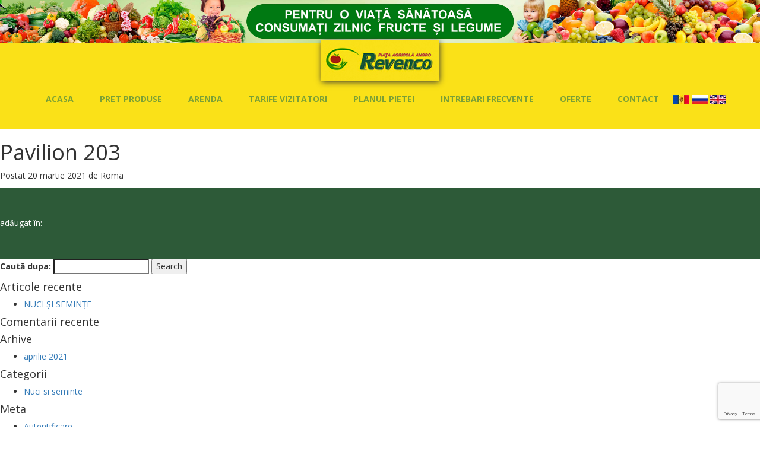

--- FILE ---
content_type: text/html; charset=UTF-8
request_url: https://piataagricola.md/comercial/pavilion-203/?lang=ro
body_size: 8346
content:
 <!doctype html>

<!--[if lt IE 7]><html lang="ro-RO" class="no-js lt-ie9 lt-ie8 lt-ie7"><![endif]-->
<!--[if (IE 7)&!(IEMobile)]><html lang="ro-RO" class="no-js lt-ie9 lt-ie8"><![endif]-->
<!--[if (IE 8)&!(IEMobile)]><html lang="ro-RO" class="no-js lt-ie9"><![endif]-->
<!--[if gt IE 8]><!--> <html lang="ro-RO" class="no-js"><!--<![endif]-->

	<head>
		<meta charset="utf-8">

				<meta http-equiv="X-UA-Compatible" content="IE=edge">

		<title>Piata agricola  Pavilion 203</title>

				<meta name="viewport" content="width=device-width, initial-scale=1, maximum-scale=1.0, user-scalable=0"/>

				<link rel="apple-touch-icon" href="https://piataagricola.md/wp-content/themes/piata/library/images/apple-touch-icon.png">
		<link rel="icon" href="https://piataagricola.md/wp-content/themes/piata/favicon.png">
		<!--[if IE]>
			<link rel="shortcut icon" href="https://piataagricola.md/wp-content/themes/piata/favicon.ico">
		<![endif]-->
				<meta name="msapplication-TileColor" content="#f01d4f">
		<meta name="msapplication-TileImage" content="https://piataagricola.md/wp-content/themes/piata/library/images/win8-tile-icon.png">
            <meta name="theme-color" content="#121212">

		<link rel="pingback" href="https://piataagricola.md/xmlrpc.php">

				<!-- Google Analytics -->
		<script>
			(function(i,s,o,g,r,a,m){i['GoogleAnalyticsObject']=r;i[r]=i[r]||function(){
			(i[r].q=i[r].q||[]).push(arguments)},i[r].l=1*new Date();a=s.createElement(o),
			m=s.getElementsByTagName(o)[0];a.async=1;a.src=g;m.parentNode.insertBefore(a,m)
			})(window,document,'script','https://www.google-analytics.com/analytics.js','ga');

			ga('create', 'UA-174012846-1', 'auto');
			ga('send', 'pageview');
		</script>
		<!-- End Google Analytics -->
		
				<meta name='robots' content='max-image-preview:large' />
<link rel='dns-prefetch' href='//www.google.com' />
<link rel='dns-prefetch' href='//fonts.googleapis.com' />
<link rel='dns-prefetch' href='//s.w.org' />
<link rel="alternate" type="application/rss+xml" title="Piata agricola &raquo; Flux" href="https://piataagricola.md/feed/" />
<link rel="alternate" type="application/rss+xml" title="Piata agricola &raquo; Flux comentarii" href="https://piataagricola.md/comments/feed/" />
		<script type="text/javascript">
			window._wpemojiSettings = {"baseUrl":"https:\/\/s.w.org\/images\/core\/emoji\/13.0.1\/72x72\/","ext":".png","svgUrl":"https:\/\/s.w.org\/images\/core\/emoji\/13.0.1\/svg\/","svgExt":".svg","source":{"concatemoji":"https:\/\/piataagricola.md\/wp-includes\/js\/wp-emoji-release.min.js"}};
			!function(e,a,t){var n,r,o,i=a.createElement("canvas"),p=i.getContext&&i.getContext("2d");function s(e,t){var a=String.fromCharCode;p.clearRect(0,0,i.width,i.height),p.fillText(a.apply(this,e),0,0);e=i.toDataURL();return p.clearRect(0,0,i.width,i.height),p.fillText(a.apply(this,t),0,0),e===i.toDataURL()}function c(e){var t=a.createElement("script");t.src=e,t.defer=t.type="text/javascript",a.getElementsByTagName("head")[0].appendChild(t)}for(o=Array("flag","emoji"),t.supports={everything:!0,everythingExceptFlag:!0},r=0;r<o.length;r++)t.supports[o[r]]=function(e){if(!p||!p.fillText)return!1;switch(p.textBaseline="top",p.font="600 32px Arial",e){case"flag":return s([127987,65039,8205,9895,65039],[127987,65039,8203,9895,65039])?!1:!s([55356,56826,55356,56819],[55356,56826,8203,55356,56819])&&!s([55356,57332,56128,56423,56128,56418,56128,56421,56128,56430,56128,56423,56128,56447],[55356,57332,8203,56128,56423,8203,56128,56418,8203,56128,56421,8203,56128,56430,8203,56128,56423,8203,56128,56447]);case"emoji":return!s([55357,56424,8205,55356,57212],[55357,56424,8203,55356,57212])}return!1}(o[r]),t.supports.everything=t.supports.everything&&t.supports[o[r]],"flag"!==o[r]&&(t.supports.everythingExceptFlag=t.supports.everythingExceptFlag&&t.supports[o[r]]);t.supports.everythingExceptFlag=t.supports.everythingExceptFlag&&!t.supports.flag,t.DOMReady=!1,t.readyCallback=function(){t.DOMReady=!0},t.supports.everything||(n=function(){t.readyCallback()},a.addEventListener?(a.addEventListener("DOMContentLoaded",n,!1),e.addEventListener("load",n,!1)):(e.attachEvent("onload",n),a.attachEvent("onreadystatechange",function(){"complete"===a.readyState&&t.readyCallback()})),(n=t.source||{}).concatemoji?c(n.concatemoji):n.wpemoji&&n.twemoji&&(c(n.twemoji),c(n.wpemoji)))}(window,document,window._wpemojiSettings);
		</script>
		<style type="text/css">
img.wp-smiley,
img.emoji {
	display: inline !important;
	border: none !important;
	box-shadow: none !important;
	height: 1em !important;
	width: 1em !important;
	margin: 0 .07em !important;
	vertical-align: -0.1em !important;
	background: none !important;
	padding: 0 !important;
}
</style>
	<link rel='stylesheet' id='wp-block-library-css'  href='https://piataagricola.md/wp-includes/css/dist/block-library/style.min.css' type='text/css' media='all' />
<link rel='stylesheet' id='contact-form-7-css'  href='https://piataagricola.md/wp-content/plugins/contact-form-7/includes/css/styles.css' type='text/css' media='all' />
<link rel='stylesheet' id='googleFonts+Open+Sans-css'  href='//fonts.googleapis.com/css?family=Open+Sans%3A300%2C400%2C700%2C800' type='text/css' media='all' />
<link rel='stylesheet' id='bootstrap-css'  href='https://piataagricola.md/wp-content/themes/piata/romContent/components/bootstrap.min.css' type='text/css' media='all' />
<link rel='stylesheet' id='rom-common-css'  href='https://piataagricola.md/wp-content/themes/piata/romContent/pagesContent/common/page.css' type='text/css' media='all' />
<link rel='stylesheet' id='FAwesome-css'  href='https://piataagricola.md/wp-content/themes/piata/romContent/components/font-awesome/css/font-awesome.min.css' type='text/css' media='all' />
<link rel='stylesheet' id='rom-responsive-css'  href='https://piataagricola.md/wp-content/themes/piata/romContent/pagesContent/common/responsive.css?v=27.03.2021' type='text/css' media='all' />
<link rel='stylesheet' id='bones-stylesheet-css'  href='https://piataagricola.md/wp-content/themes/piata/library/css/style.css' type='text/css' media='all' />
<!--[if lt IE 9]>
<link rel='stylesheet' id='bones-ie-only-css'  href='https://piataagricola.md/wp-content/themes/piata/library/css/ie.css' type='text/css' media='all' />
<![endif]-->
<script type='text/javascript' src='https://piataagricola.md/wp-includes/js/jquery/jquery.min.js' id='jquery-core-js'></script>
<script type='text/javascript' src='https://piataagricola.md/wp-includes/js/jquery/jquery-migrate.min.js' id='jquery-migrate-js'></script>
<script type='text/javascript' src='https://piataagricola.md/wp-content/plugins/html5-responsive-faq/js/hrf-script.js' id='html5-responsive-faq-js'></script>
<script type='text/javascript' src='https://piataagricola.md/wp-content/themes/piata/library/js/libs/modernizr.custom.min.js' id='bones-modernizr-js'></script>
<link rel="https://api.w.org/" href="https://piataagricola.md/wp-json/" /><link rel="canonical" href="https://piataagricola.md/comercial/pavilion-203/" />
<link rel='shortlink' href='https://piataagricola.md/?p=8983' />
<link rel="alternate" type="application/json+oembed" href="https://piataagricola.md/wp-json/oembed/1.0/embed?url=https%3A%2F%2Fpiataagricola.md%2Fcomercial%2Fpavilion-203%2F" />
<link rel="alternate" type="text/xml+oembed" href="https://piataagricola.md/wp-json/oembed/1.0/embed?url=https%3A%2F%2Fpiataagricola.md%2Fcomercial%2Fpavilion-203%2F&#038;format=xml" />
		
		
		<script>var Lang="ro";</script>

	</head>

	<body data-rsssl=1 class="comercial-template-default single single-comercial postid-8983" itemscope itemtype="http://schema.org/WebPage">

		<div id="container">
			<header>
				<section class="header-banner">
					<div class="container">
						<div class="row">
							<div class="col-md-12">
								<a href="#"><img src="https://piataagricola.md/wp-content/uploads/2017/03/banner-header.jpg" alt=""></a>
							</div>
						</div>
					</div>
				</section>
				<section class="navbar">
					<div class="container">
						<div class="row">
							<div class="col-md-12">
								<nav id="navbar-primary" class="navbar" role="navigation">
									<div class="container-fluid">
										<div class="collapses navbar-collapses" id="navbar-primary-collapses">
											<ul class="nav navbar-nav">
												<li><a class="logo-link" href="/"><img src="https://piataagricola.md/wp-content/uploads/2017/03/logo.jpg" height="70" width="200" alt="" /></a></li>

												<li>
													<div class="navbar-light">
														<a href="" class="button nav-togler" onclick="return false">
															<i class="fa fa-bars" aria-hidden="true"></i>
														</a>
													</div>
													<ul id="menu-main-menu" class="nav navbar-nav"><li id="menu-item-463" class="menu-item menu-item-type-post_type menu-item-object-page menu-item-home menu-item-463"><a href="https://piataagricola.md/">Acasa</a></li>
<li id="menu-item-470" class="menu-item menu-item-type-post_type menu-item-object-page menu-item-470"><a href="https://piataagricola.md/preturi/">Pret Produse</a></li>
<li id="menu-item-469" class="menu-item menu-item-type-post_type menu-item-object-page menu-item-469"><a href="https://piataagricola.md/arenda/">Arenda</a></li>
<li id="menu-item-9071" class="menu-item menu-item-type-post_type menu-item-object-page menu-item-9071"><a href="https://piataagricola.md/tarife-vizitatori/">Tarife vizitatori</a></li>
<li id="menu-item-468" class="menu-item menu-item-type-post_type menu-item-object-page menu-item-468"><a href="https://piataagricola.md/planul-pietei/">Planul pietei</a></li>
<li id="menu-item-792" class="menu-item menu-item-type-post_type menu-item-object-page menu-item-792"><a href="https://piataagricola.md/intrebari-frecvente/">Intrebari frecvente</a></li>
<li id="menu-item-9092" class="menu-item menu-item-type-post_type menu-item-object-page menu-item-9092"><a href="https://piataagricola.md/oferte/">Oferte</a></li>
<li id="menu-item-477" class="menu-item menu-item-type-post_type menu-item-object-page menu-item-477"><a href="https://piataagricola.md/contact/">Contact</a></li>
</ul>												</li>
												<li class="langs-wrapper">
													<div class="lang-wrap">
														<a href="?lang=ro">
															<img src="https://piataagricola.md/wp-content/uploads/2017/05/md.jpg" alt="">
														</a>
														<a href="?lang=ru">
															<img src="https://piataagricola.md/wp-content/uploads/2017/05/ru.jpg" alt="">
														</a>
														<a href="?lang=en">
															<img src="https://piataagricola.md/wp-content/uploads/2017/05/en.jpg" alt="">
														</a>
														<div class="clear"></div>
													</div>
												</li>
											</ul>
										</div><!-- /.navbar-collapse -->
									</div><!-- /.container-fluid -->
								</nav>
							</div>
						</div>
					</div>
				</section>
			</header>
			<div id="content">

				<div id="inner-content" class="wrap cf">

					<main id="main" class="m-all t-2of3 d-5of7 cf" role="main" itemscope itemprop="mainContentOfPage" itemtype="http://schema.org/Blog">

						
							
              
              <article id="post-8983" class="cf post-8983 comercial type-comercial status-publish hentry categorie_de_spatii_comerciale-pavilioane" role="article" itemscope itemprop="blogPost" itemtype="http://schema.org/BlogPosting">

                <header class="article-header entry-header">

                  <h1 class="entry-title single-title" itemprop="headline" rel="bookmark">Pavilion 203</h1>

                  <p class="byline entry-meta vcard">

                    Postat <time class="updated entry-time" datetime="2021-03-20" itemprop="datePublished">20 martie 2021</time> <span class="by">de</span> <span class="entry-author author" itemprop="author" itemscope itemptype="http://schema.org/Person">Roma</span>
                  </p>

                </header> 
                <section class="entry-content cf" itemprop="articleBody">
                                  </section> 
                <footer class="article-footer">

                  adăugat în: 
                  
                </footer> 
                
              </article> 
						
						
					</main>

									<div id="sidebar1" class="sidebar m-all t-1of3 d-2of7 last-col cf" role="complementary">

					
						<div id="search-2" class="widget widget_search"><form role="search" method="get" id="searchform" class="searchform" action="https://piataagricola.md/">
    <div>
        <label for="s" class="screen-reader-text">Caută dupa:</label>
        <input type="search" id="s" name="s" value="" />

        <button type="submit" id="searchsubmit" >Search</button>
    </div>
</form></div>
		<div id="recent-posts-2" class="widget widget_recent_entries">
		<h4 class="widgettitle">Articole recente</h4>
		<ul>
											<li>
					<a href="https://piataagricola.md/nuci-si-seminte/">NUCI ȘI SEMINȚE</a>
									</li>
					</ul>

		</div><div id="recent-comments-2" class="widget widget_recent_comments"><h4 class="widgettitle">Comentarii recente</h4><ul id="recentcomments"></ul></div><div id="archives-2" class="widget widget_archive"><h4 class="widgettitle">Arhive</h4>
			<ul>
					<li><a href='https://piataagricola.md/2021/04/'>aprilie 2021</a></li>
			</ul>

			</div><div id="categories-2" class="widget widget_categories"><h4 class="widgettitle">Categorii</h4>
			<ul>
					<li class="cat-item cat-item-18"><a href="https://piataagricola.md/category/nuci-si-seminte/">Nuci si seminte</a>
</li>
			</ul>

			</div><div id="meta-2" class="widget widget_meta"><h4 class="widgettitle">Meta</h4>
		<ul>
						<li><a href="https://piataagricola.md/wp-login.php">Autentificare</a></li>
			<li><a href="https://piataagricola.md/feed/">Flux intrări</a></li>
			<li><a href="https://piataagricola.md/comments/feed/">Flux comentarii</a></li>

			<li><a href="https://ro.wordpress.org/">WordPress.org</a></li>
		</ul>

		</div>
					
				</div>

				</div>

			</div>

<section class="page-newsletter">
	<div class="container">
		<div class="row">

			<div class="col-xs-8 col-xs-offset-2 col-sm-6 col-sm-offset-0 col-md-4 col-md-offset-1">
				<h3 class="newsletter-title">
				Abonează-te să fii la curent cu ultimile noutăți				</h3>
			</div>
			<div class="col-xs-8 col-xs-offset-2 col-sm-6 col-sm-offset-0 col-md-7 col-md-offset-0">
				<form action="" id="newsletter" method="post">
					<p class="newsletter-button">
						<input name="emailIndex" type="text" placeholder="Email">
						<input type="submit" value="Abonează-te" class="all-btns"/>
					</p>
					<div style="margin-left:20px">
											</div>
				</form>
			</div>
		</div>
	</div>
</section>
<footer class="footer" role="contentinfo" itemscope itemtype="http://schema.org/WPFooter">

				<div class="container">
					<div class="row">
						<div class="col-xs-8 col-xs-offset-2 col-sm-6 col-sm-offset-0 col-md-4 col-md-offset-0">
							<div class="fc">
								<div class="fc-title"><p>Contact</p></div>
								<div class="fc-details">
									<p><i class="fa fa-home" aria-hidden="true"></i> MD 2023, Chisinau, str. Calea Basarabiei, 8</p>
									<p>
										<a class="footer-link" href="mailto:solotrans-agro@mail.ru">
											<i class="fa fa-envelope" aria-hidden="true"></i> solotrans-agro@mail.ru
										</a>
									</p>
									<p>
										<a class="footer-link" href="tel:+373022354083">
											<i class="fa fa-phone" aria-hidden="true"></i> (022) 35-40-83
										</a>
									</p>
									<p>
										<a class="footer-link" href="tel:+37369126133">
											<i class="fa fa-phone" aria-hidden="true"></i> (+373) 069126133
										</a>
									</p>
									<p>
										<a class="footer-link" href="tel:+37379248890">
											<i class="fa fa-phone" aria-hidden="true"></i> (+373) 079248890
										</a>
									</p>
									<p>
										<a class="footer-link" href="/">
											<i class="fa fa-globe" aria-hidden="true"></i> www.piataagricola.md
										</a>
									</p>
								</div>
								<div class="fc-follow">
									<p><a href=""><i class="fa fa-facebook" aria-hidden="true"></i></a></p>
									<!--<p><a href=""><i class="fa fa-twitter" aria-hidden="true"></i></a></p>
									<p><a href=""><i class="fa fa-youtube" aria-hidden="true"></i></a></p>
									<p><a href=""><i class="fa fa-vimeo" aria-hidden="true"></i></a></p>-->
									<div class="clear"></div>
								</div>
							</div>
						</div>
						<div class="col-xs-8 col-xs-offset-2 col-sm-6 col-sm-offset-0 col-md-3 col-md-offset-0">
							<div class="fnm">
								<div class="fc-title"><p>Informatie</p></div>
								<div class="fnm-details">
									<ul id="menu-main-menu-1" class="footer-nav-menu"><li class="menu-item menu-item-type-post_type menu-item-object-page menu-item-home menu-item-463"><a href="https://piataagricola.md/">Acasa</a></li>
<li class="menu-item menu-item-type-post_type menu-item-object-page menu-item-470"><a href="https://piataagricola.md/preturi/">Pret Produse</a></li>
<li class="menu-item menu-item-type-post_type menu-item-object-page menu-item-469"><a href="https://piataagricola.md/arenda/">Arenda</a></li>
<li class="menu-item menu-item-type-post_type menu-item-object-page menu-item-9071"><a href="https://piataagricola.md/tarife-vizitatori/">Tarife vizitatori</a></li>
<li class="menu-item menu-item-type-post_type menu-item-object-page menu-item-468"><a href="https://piataagricola.md/planul-pietei/">Planul pietei</a></li>
<li class="menu-item menu-item-type-post_type menu-item-object-page menu-item-792"><a href="https://piataagricola.md/intrebari-frecvente/">Intrebari frecvente</a></li>
<li class="menu-item menu-item-type-post_type menu-item-object-page menu-item-9092"><a href="https://piataagricola.md/oferte/">Oferte</a></li>
<li class="menu-item menu-item-type-post_type menu-item-object-page menu-item-477"><a href="https://piataagricola.md/contact/">Contact</a></li>
</ul>								</div>
							</div>
							<div class="fnm">
								<div class="fc-title"><p>Informatie</p></div>
								<div class="fnm-details">
									<p><a href="/preturi">PRETURI</a></p>
									<p><a href="/produse">Produse</a></p>
									<p><a href="/disponibilitate">Disponibilitate</a></p>
								</div>
							</div>
							<div class="clear"></div>
						</div>
						<div class="col-xs-8 col-xs-offset-2 col-sm-12 col-sm-offset-0 col-md-5 col-md-offset-0">
							<div class="fm">
								<div class="fc-title"><p>Găsește-ne pe Hartă</a></p></div>
								<iframe src="https://www.google.com/maps/embed?pb=!1m18!1m12!1m3!1d3846.853399478681!2d28.86311246358621!3d47.01793297118536!2m3!1f0!2f0!3f0!3m2!1i1024!2i768!4f13.1!3m3!1m2!1s0x0%3A0xfaceb80bbd858ea7!2zUGlhyJthIEFncmljb2zEgyBBbmdybyBDaGnImWluxIN1!5e0!3m2!1ses!2ses!4v1613658303666!5m2!1ses!2ses" width="100%" height="250" frameborder="0" style="border:0;" allowfullscreen="" aria-hidden="false" tabindex="0"></iframe>
							</div>
						</div>
					</div>
				</div>

<br>
<!-- Yandex.Metrika informer -->
<a href="https://metrika.yandex.ru/stat/?id=75720976&amp;from=informer" style="margin-top:10px;"
target="_blank" rel="nofollow"><img src="https://informer.yandex.ru/informer/75720976/3_0_FFFF20FF_FFFF00FF_0_pageviews"
style="width:88px; height:31px; border:0;" alt="Яндекс.Метрика" title="Яндекс.Метрика: данные за сегодня (просмотры, визиты и уникальные посетители)" class="ym-advanced-informer" data-cid="75720976" data-lang="ru" /></a>
<!-- /Yandex.Metrika informer -->

			</footer>

		</div>

				<style type="text/css">
            h2.frq-main-title{
               font-size: 18px;
            }
            .hrf-entry{
               border:none !important;
               margin-bottom: 0px !important;
               padding-bottom: 0px !important;
            }
            .hrf-content{
               display:none;
               color: #444444;
               background: #ffffff;
               font-size: 14px;
               padding: 10px;
               padding-left: 50px;
               word-break: normal;
            }
            h3.hrf-title{
               font-size: 18px ;
               color: #444444;
               background: #ffffff;
               padding: 10px ;
               padding-left: 50px;
               margin: 0;
               -webkit-touch-callout: none;
               -webkit-user-select: none;
               -khtml-user-select: none;
               -moz-user-select: none;
               -ms-user-select: none;
               user-select: none;
               outline-style:none;
            }
            .hrf-title.close-faq{
               cursor: pointer;
            }
            .hrf-title.close-faq span{
               width: 30px;
               height: 30px;
               display: inline-block;
               position: relative;
               left: 0;
               top: 8px;
               margin-right: 12px;
               margin-left: -42px;
               background: #444444 url(https://piataagricola.md/wp-content/plugins/html5-responsive-faq/images/open.png) no-repeat center center;
            }
            }.hrf-title.open-faq{
            
            }
            .hrf-title.open-faq span{
               width: 30px;
               height: 30px;
               display: inline-block;
               position: relative;
               left: 0;
               top: 8px;
               margin-right: 12px;
               margin-left: -42px;
               background: #444444 url(https://piataagricola.md/wp-content/plugins/html5-responsive-faq/images/close.png) no-repeat center center;
            }
            .hrf-entry p{
            
            }
            .hrf-entry ul{
            
            }
            .hrf-entry ul li{
            
            }</style><script type='text/javascript' src='https://piataagricola.md/wp-includes/js/dist/vendor/wp-polyfill.min.js' id='wp-polyfill-js'></script>
<script type='text/javascript' id='wp-polyfill-js-after'>
( 'fetch' in window ) || document.write( '<script src="https://piataagricola.md/wp-includes/js/dist/vendor/wp-polyfill-fetch.min.js?ver=3.0.0"></scr' + 'ipt>' );( document.contains ) || document.write( '<script src="https://piataagricola.md/wp-includes/js/dist/vendor/wp-polyfill-node-contains.min.js?ver=3.42.0"></scr' + 'ipt>' );( window.DOMRect ) || document.write( '<script src="https://piataagricola.md/wp-includes/js/dist/vendor/wp-polyfill-dom-rect.min.js?ver=3.42.0"></scr' + 'ipt>' );( window.URL && window.URL.prototype && window.URLSearchParams ) || document.write( '<script src="https://piataagricola.md/wp-includes/js/dist/vendor/wp-polyfill-url.min.js?ver=3.6.4"></scr' + 'ipt>' );( window.FormData && window.FormData.prototype.keys ) || document.write( '<script src="https://piataagricola.md/wp-includes/js/dist/vendor/wp-polyfill-formdata.min.js?ver=3.0.12"></scr' + 'ipt>' );( Element.prototype.matches && Element.prototype.closest ) || document.write( '<script src="https://piataagricola.md/wp-includes/js/dist/vendor/wp-polyfill-element-closest.min.js?ver=2.0.2"></scr' + 'ipt>' );( 'objectFit' in document.documentElement.style ) || document.write( '<script src="https://piataagricola.md/wp-includes/js/dist/vendor/wp-polyfill-object-fit.min.js?ver=2.3.4"></scr' + 'ipt>' );
</script>
<script type='text/javascript' src='https://piataagricola.md/wp-includes/js/dist/hooks.min.js' id='wp-hooks-js'></script>
<script type='text/javascript' src='https://piataagricola.md/wp-includes/js/dist/i18n.min.js' id='wp-i18n-js'></script>
<script type='text/javascript' id='wp-i18n-js-after'>
wp.i18n.setLocaleData( { 'text direction\u0004ltr': [ 'ltr' ] } );
</script>
<script type='text/javascript' src='https://piataagricola.md/wp-includes/js/dist/vendor/lodash.min.js' id='lodash-js'></script>
<script type='text/javascript' id='lodash-js-after'>
window.lodash = _.noConflict();
</script>
<script type='text/javascript' src='https://piataagricola.md/wp-includes/js/dist/url.min.js' id='wp-url-js'></script>
<script type='text/javascript' id='wp-api-fetch-js-translations'>
( function( domain, translations ) {
	var localeData = translations.locale_data[ domain ] || translations.locale_data.messages;
	localeData[""].domain = domain;
	wp.i18n.setLocaleData( localeData, domain );
} )( "default", {"translation-revision-date":"2025-12-08 16:31:36+0000","generator":"GlotPress\/4.0.3","domain":"messages","locale_data":{"messages":{"":{"domain":"messages","plural-forms":"nplurals=3; plural=(n == 1) ? 0 : ((n == 0 || n % 100 >= 2 && n % 100 <= 19) ? 1 : 2);","lang":"ro"},"You are probably offline.":["Probabil e\u0219ti offline."],"Media upload failed. If this is a photo or a large image, please scale it down and try again.":["\u00cenc\u0103rcarea elementului media a e\u0219uat. Dac\u0103 este o fotografie sau o imagine mare, te rog s\u0103-i reduci dimensiunile \u0219i \u00eencearc\u0103 din nou."],"An unknown error occurred.":["A ap\u0103rut o eroare necunoscut\u0103."],"The response is not a valid JSON response.":["R\u0103spunsul nu este un r\u0103spuns JSON valid."]}},"comment":{"reference":"wp-includes\/js\/dist\/api-fetch.js"}} );
</script>
<script type='text/javascript' src='https://piataagricola.md/wp-includes/js/dist/api-fetch.min.js' id='wp-api-fetch-js'></script>
<script type='text/javascript' id='wp-api-fetch-js-after'>
wp.apiFetch.use( wp.apiFetch.createRootURLMiddleware( "https://piataagricola.md/wp-json/" ) );
wp.apiFetch.nonceMiddleware = wp.apiFetch.createNonceMiddleware( "7c01d0d006" );
wp.apiFetch.use( wp.apiFetch.nonceMiddleware );
wp.apiFetch.use( wp.apiFetch.mediaUploadMiddleware );
wp.apiFetch.nonceEndpoint = "https://piataagricola.md/wp-admin/admin-ajax.php?action=rest-nonce";
</script>
<script type='text/javascript' id='contact-form-7-js-extra'>
/* <![CDATA[ */
var wpcf7 = [];
/* ]]> */
</script>
<script type='text/javascript' src='https://piataagricola.md/wp-content/plugins/contact-form-7/includes/js/index.js' id='contact-form-7-js'></script>
<script type='text/javascript' src='https://piataagricola.md/wp-content/themes/piata/romContent/pagesContent/common/all-pages.js' id='allPages-js'></script>
<script type='text/javascript' src='https://piataagricola.md/wp-content/themes/piata/romContent/components/throttle.js' id='throttleJS-js'></script>
<script type='text/javascript' src='https://piataagricola.md/wp-content/themes/piata/romContent/components/bootstrap.min.js' id='bootstrapJS-js'></script>
<script type='text/javascript' src='https://www.google.com/recaptcha/api.js?render=6LdnYOUUAAAAANPl0lAZ8MvmNcOt5VaU3jUYGwV5' id='google-recaptcha-js'></script>
<script type='text/javascript' id='wpcf7-recaptcha-js-extra'>
/* <![CDATA[ */
var wpcf7_recaptcha = {"sitekey":"6LdnYOUUAAAAANPl0lAZ8MvmNcOt5VaU3jUYGwV5","actions":{"homepage":"homepage","contactform":"contactform"}};
/* ]]> */
</script>
<script type='text/javascript' src='https://piataagricola.md/wp-content/plugins/contact-form-7/modules/recaptcha/index.js' id='wpcf7-recaptcha-js'></script>
<script type='text/javascript' src='https://piataagricola.md/wp-content/themes/piata/library/js/scripts.js' id='bones-js-js'></script>
<script type='text/javascript' src='https://piataagricola.md/wp-includes/js/wp-embed.min.js' id='wp-embed-js'></script>
		
<!-- Yandex.Metrika counter -->
<script type="text/javascript" >
   (function(m,e,t,r,i,k,a){m[i]=m[i]||function(){(m[i].a=m[i].a||[]).push(arguments)};
   m[i].l=1*new Date();k=e.createElement(t),a=e.getElementsByTagName(t)[0],k.async=1,k.src=r,a.parentNode.insertBefore(k,a)})
   (window, document, "script", "https://mc.yandex.ru/metrika/tag.js", "ym");

   ym(75720976, "init", {
        clickmap:true,
        trackLinks:true,
        accurateTrackBounce:true,
        webvisor:true
   });
</script>
<noscript><div><img src="https://mc.yandex.ru/watch/75720976" style="position:absolute; left:-9999px;" alt="" /></div></noscript>
<!-- /Yandex.Metrika counter -->

	</body>

</html> <!-- end of site. what a ride! -->


--- FILE ---
content_type: text/html; charset=utf-8
request_url: https://www.google.com/recaptcha/api2/anchor?ar=1&k=6LdnYOUUAAAAANPl0lAZ8MvmNcOt5VaU3jUYGwV5&co=aHR0cHM6Ly9waWF0YWFncmljb2xhLm1kOjQ0Mw..&hl=en&v=PoyoqOPhxBO7pBk68S4YbpHZ&size=invisible&anchor-ms=20000&execute-ms=30000&cb=ahc28ruoo2ei
body_size: 48694
content:
<!DOCTYPE HTML><html dir="ltr" lang="en"><head><meta http-equiv="Content-Type" content="text/html; charset=UTF-8">
<meta http-equiv="X-UA-Compatible" content="IE=edge">
<title>reCAPTCHA</title>
<style type="text/css">
/* cyrillic-ext */
@font-face {
  font-family: 'Roboto';
  font-style: normal;
  font-weight: 400;
  font-stretch: 100%;
  src: url(//fonts.gstatic.com/s/roboto/v48/KFO7CnqEu92Fr1ME7kSn66aGLdTylUAMa3GUBHMdazTgWw.woff2) format('woff2');
  unicode-range: U+0460-052F, U+1C80-1C8A, U+20B4, U+2DE0-2DFF, U+A640-A69F, U+FE2E-FE2F;
}
/* cyrillic */
@font-face {
  font-family: 'Roboto';
  font-style: normal;
  font-weight: 400;
  font-stretch: 100%;
  src: url(//fonts.gstatic.com/s/roboto/v48/KFO7CnqEu92Fr1ME7kSn66aGLdTylUAMa3iUBHMdazTgWw.woff2) format('woff2');
  unicode-range: U+0301, U+0400-045F, U+0490-0491, U+04B0-04B1, U+2116;
}
/* greek-ext */
@font-face {
  font-family: 'Roboto';
  font-style: normal;
  font-weight: 400;
  font-stretch: 100%;
  src: url(//fonts.gstatic.com/s/roboto/v48/KFO7CnqEu92Fr1ME7kSn66aGLdTylUAMa3CUBHMdazTgWw.woff2) format('woff2');
  unicode-range: U+1F00-1FFF;
}
/* greek */
@font-face {
  font-family: 'Roboto';
  font-style: normal;
  font-weight: 400;
  font-stretch: 100%;
  src: url(//fonts.gstatic.com/s/roboto/v48/KFO7CnqEu92Fr1ME7kSn66aGLdTylUAMa3-UBHMdazTgWw.woff2) format('woff2');
  unicode-range: U+0370-0377, U+037A-037F, U+0384-038A, U+038C, U+038E-03A1, U+03A3-03FF;
}
/* math */
@font-face {
  font-family: 'Roboto';
  font-style: normal;
  font-weight: 400;
  font-stretch: 100%;
  src: url(//fonts.gstatic.com/s/roboto/v48/KFO7CnqEu92Fr1ME7kSn66aGLdTylUAMawCUBHMdazTgWw.woff2) format('woff2');
  unicode-range: U+0302-0303, U+0305, U+0307-0308, U+0310, U+0312, U+0315, U+031A, U+0326-0327, U+032C, U+032F-0330, U+0332-0333, U+0338, U+033A, U+0346, U+034D, U+0391-03A1, U+03A3-03A9, U+03B1-03C9, U+03D1, U+03D5-03D6, U+03F0-03F1, U+03F4-03F5, U+2016-2017, U+2034-2038, U+203C, U+2040, U+2043, U+2047, U+2050, U+2057, U+205F, U+2070-2071, U+2074-208E, U+2090-209C, U+20D0-20DC, U+20E1, U+20E5-20EF, U+2100-2112, U+2114-2115, U+2117-2121, U+2123-214F, U+2190, U+2192, U+2194-21AE, U+21B0-21E5, U+21F1-21F2, U+21F4-2211, U+2213-2214, U+2216-22FF, U+2308-230B, U+2310, U+2319, U+231C-2321, U+2336-237A, U+237C, U+2395, U+239B-23B7, U+23D0, U+23DC-23E1, U+2474-2475, U+25AF, U+25B3, U+25B7, U+25BD, U+25C1, U+25CA, U+25CC, U+25FB, U+266D-266F, U+27C0-27FF, U+2900-2AFF, U+2B0E-2B11, U+2B30-2B4C, U+2BFE, U+3030, U+FF5B, U+FF5D, U+1D400-1D7FF, U+1EE00-1EEFF;
}
/* symbols */
@font-face {
  font-family: 'Roboto';
  font-style: normal;
  font-weight: 400;
  font-stretch: 100%;
  src: url(//fonts.gstatic.com/s/roboto/v48/KFO7CnqEu92Fr1ME7kSn66aGLdTylUAMaxKUBHMdazTgWw.woff2) format('woff2');
  unicode-range: U+0001-000C, U+000E-001F, U+007F-009F, U+20DD-20E0, U+20E2-20E4, U+2150-218F, U+2190, U+2192, U+2194-2199, U+21AF, U+21E6-21F0, U+21F3, U+2218-2219, U+2299, U+22C4-22C6, U+2300-243F, U+2440-244A, U+2460-24FF, U+25A0-27BF, U+2800-28FF, U+2921-2922, U+2981, U+29BF, U+29EB, U+2B00-2BFF, U+4DC0-4DFF, U+FFF9-FFFB, U+10140-1018E, U+10190-1019C, U+101A0, U+101D0-101FD, U+102E0-102FB, U+10E60-10E7E, U+1D2C0-1D2D3, U+1D2E0-1D37F, U+1F000-1F0FF, U+1F100-1F1AD, U+1F1E6-1F1FF, U+1F30D-1F30F, U+1F315, U+1F31C, U+1F31E, U+1F320-1F32C, U+1F336, U+1F378, U+1F37D, U+1F382, U+1F393-1F39F, U+1F3A7-1F3A8, U+1F3AC-1F3AF, U+1F3C2, U+1F3C4-1F3C6, U+1F3CA-1F3CE, U+1F3D4-1F3E0, U+1F3ED, U+1F3F1-1F3F3, U+1F3F5-1F3F7, U+1F408, U+1F415, U+1F41F, U+1F426, U+1F43F, U+1F441-1F442, U+1F444, U+1F446-1F449, U+1F44C-1F44E, U+1F453, U+1F46A, U+1F47D, U+1F4A3, U+1F4B0, U+1F4B3, U+1F4B9, U+1F4BB, U+1F4BF, U+1F4C8-1F4CB, U+1F4D6, U+1F4DA, U+1F4DF, U+1F4E3-1F4E6, U+1F4EA-1F4ED, U+1F4F7, U+1F4F9-1F4FB, U+1F4FD-1F4FE, U+1F503, U+1F507-1F50B, U+1F50D, U+1F512-1F513, U+1F53E-1F54A, U+1F54F-1F5FA, U+1F610, U+1F650-1F67F, U+1F687, U+1F68D, U+1F691, U+1F694, U+1F698, U+1F6AD, U+1F6B2, U+1F6B9-1F6BA, U+1F6BC, U+1F6C6-1F6CF, U+1F6D3-1F6D7, U+1F6E0-1F6EA, U+1F6F0-1F6F3, U+1F6F7-1F6FC, U+1F700-1F7FF, U+1F800-1F80B, U+1F810-1F847, U+1F850-1F859, U+1F860-1F887, U+1F890-1F8AD, U+1F8B0-1F8BB, U+1F8C0-1F8C1, U+1F900-1F90B, U+1F93B, U+1F946, U+1F984, U+1F996, U+1F9E9, U+1FA00-1FA6F, U+1FA70-1FA7C, U+1FA80-1FA89, U+1FA8F-1FAC6, U+1FACE-1FADC, U+1FADF-1FAE9, U+1FAF0-1FAF8, U+1FB00-1FBFF;
}
/* vietnamese */
@font-face {
  font-family: 'Roboto';
  font-style: normal;
  font-weight: 400;
  font-stretch: 100%;
  src: url(//fonts.gstatic.com/s/roboto/v48/KFO7CnqEu92Fr1ME7kSn66aGLdTylUAMa3OUBHMdazTgWw.woff2) format('woff2');
  unicode-range: U+0102-0103, U+0110-0111, U+0128-0129, U+0168-0169, U+01A0-01A1, U+01AF-01B0, U+0300-0301, U+0303-0304, U+0308-0309, U+0323, U+0329, U+1EA0-1EF9, U+20AB;
}
/* latin-ext */
@font-face {
  font-family: 'Roboto';
  font-style: normal;
  font-weight: 400;
  font-stretch: 100%;
  src: url(//fonts.gstatic.com/s/roboto/v48/KFO7CnqEu92Fr1ME7kSn66aGLdTylUAMa3KUBHMdazTgWw.woff2) format('woff2');
  unicode-range: U+0100-02BA, U+02BD-02C5, U+02C7-02CC, U+02CE-02D7, U+02DD-02FF, U+0304, U+0308, U+0329, U+1D00-1DBF, U+1E00-1E9F, U+1EF2-1EFF, U+2020, U+20A0-20AB, U+20AD-20C0, U+2113, U+2C60-2C7F, U+A720-A7FF;
}
/* latin */
@font-face {
  font-family: 'Roboto';
  font-style: normal;
  font-weight: 400;
  font-stretch: 100%;
  src: url(//fonts.gstatic.com/s/roboto/v48/KFO7CnqEu92Fr1ME7kSn66aGLdTylUAMa3yUBHMdazQ.woff2) format('woff2');
  unicode-range: U+0000-00FF, U+0131, U+0152-0153, U+02BB-02BC, U+02C6, U+02DA, U+02DC, U+0304, U+0308, U+0329, U+2000-206F, U+20AC, U+2122, U+2191, U+2193, U+2212, U+2215, U+FEFF, U+FFFD;
}
/* cyrillic-ext */
@font-face {
  font-family: 'Roboto';
  font-style: normal;
  font-weight: 500;
  font-stretch: 100%;
  src: url(//fonts.gstatic.com/s/roboto/v48/KFO7CnqEu92Fr1ME7kSn66aGLdTylUAMa3GUBHMdazTgWw.woff2) format('woff2');
  unicode-range: U+0460-052F, U+1C80-1C8A, U+20B4, U+2DE0-2DFF, U+A640-A69F, U+FE2E-FE2F;
}
/* cyrillic */
@font-face {
  font-family: 'Roboto';
  font-style: normal;
  font-weight: 500;
  font-stretch: 100%;
  src: url(//fonts.gstatic.com/s/roboto/v48/KFO7CnqEu92Fr1ME7kSn66aGLdTylUAMa3iUBHMdazTgWw.woff2) format('woff2');
  unicode-range: U+0301, U+0400-045F, U+0490-0491, U+04B0-04B1, U+2116;
}
/* greek-ext */
@font-face {
  font-family: 'Roboto';
  font-style: normal;
  font-weight: 500;
  font-stretch: 100%;
  src: url(//fonts.gstatic.com/s/roboto/v48/KFO7CnqEu92Fr1ME7kSn66aGLdTylUAMa3CUBHMdazTgWw.woff2) format('woff2');
  unicode-range: U+1F00-1FFF;
}
/* greek */
@font-face {
  font-family: 'Roboto';
  font-style: normal;
  font-weight: 500;
  font-stretch: 100%;
  src: url(//fonts.gstatic.com/s/roboto/v48/KFO7CnqEu92Fr1ME7kSn66aGLdTylUAMa3-UBHMdazTgWw.woff2) format('woff2');
  unicode-range: U+0370-0377, U+037A-037F, U+0384-038A, U+038C, U+038E-03A1, U+03A3-03FF;
}
/* math */
@font-face {
  font-family: 'Roboto';
  font-style: normal;
  font-weight: 500;
  font-stretch: 100%;
  src: url(//fonts.gstatic.com/s/roboto/v48/KFO7CnqEu92Fr1ME7kSn66aGLdTylUAMawCUBHMdazTgWw.woff2) format('woff2');
  unicode-range: U+0302-0303, U+0305, U+0307-0308, U+0310, U+0312, U+0315, U+031A, U+0326-0327, U+032C, U+032F-0330, U+0332-0333, U+0338, U+033A, U+0346, U+034D, U+0391-03A1, U+03A3-03A9, U+03B1-03C9, U+03D1, U+03D5-03D6, U+03F0-03F1, U+03F4-03F5, U+2016-2017, U+2034-2038, U+203C, U+2040, U+2043, U+2047, U+2050, U+2057, U+205F, U+2070-2071, U+2074-208E, U+2090-209C, U+20D0-20DC, U+20E1, U+20E5-20EF, U+2100-2112, U+2114-2115, U+2117-2121, U+2123-214F, U+2190, U+2192, U+2194-21AE, U+21B0-21E5, U+21F1-21F2, U+21F4-2211, U+2213-2214, U+2216-22FF, U+2308-230B, U+2310, U+2319, U+231C-2321, U+2336-237A, U+237C, U+2395, U+239B-23B7, U+23D0, U+23DC-23E1, U+2474-2475, U+25AF, U+25B3, U+25B7, U+25BD, U+25C1, U+25CA, U+25CC, U+25FB, U+266D-266F, U+27C0-27FF, U+2900-2AFF, U+2B0E-2B11, U+2B30-2B4C, U+2BFE, U+3030, U+FF5B, U+FF5D, U+1D400-1D7FF, U+1EE00-1EEFF;
}
/* symbols */
@font-face {
  font-family: 'Roboto';
  font-style: normal;
  font-weight: 500;
  font-stretch: 100%;
  src: url(//fonts.gstatic.com/s/roboto/v48/KFO7CnqEu92Fr1ME7kSn66aGLdTylUAMaxKUBHMdazTgWw.woff2) format('woff2');
  unicode-range: U+0001-000C, U+000E-001F, U+007F-009F, U+20DD-20E0, U+20E2-20E4, U+2150-218F, U+2190, U+2192, U+2194-2199, U+21AF, U+21E6-21F0, U+21F3, U+2218-2219, U+2299, U+22C4-22C6, U+2300-243F, U+2440-244A, U+2460-24FF, U+25A0-27BF, U+2800-28FF, U+2921-2922, U+2981, U+29BF, U+29EB, U+2B00-2BFF, U+4DC0-4DFF, U+FFF9-FFFB, U+10140-1018E, U+10190-1019C, U+101A0, U+101D0-101FD, U+102E0-102FB, U+10E60-10E7E, U+1D2C0-1D2D3, U+1D2E0-1D37F, U+1F000-1F0FF, U+1F100-1F1AD, U+1F1E6-1F1FF, U+1F30D-1F30F, U+1F315, U+1F31C, U+1F31E, U+1F320-1F32C, U+1F336, U+1F378, U+1F37D, U+1F382, U+1F393-1F39F, U+1F3A7-1F3A8, U+1F3AC-1F3AF, U+1F3C2, U+1F3C4-1F3C6, U+1F3CA-1F3CE, U+1F3D4-1F3E0, U+1F3ED, U+1F3F1-1F3F3, U+1F3F5-1F3F7, U+1F408, U+1F415, U+1F41F, U+1F426, U+1F43F, U+1F441-1F442, U+1F444, U+1F446-1F449, U+1F44C-1F44E, U+1F453, U+1F46A, U+1F47D, U+1F4A3, U+1F4B0, U+1F4B3, U+1F4B9, U+1F4BB, U+1F4BF, U+1F4C8-1F4CB, U+1F4D6, U+1F4DA, U+1F4DF, U+1F4E3-1F4E6, U+1F4EA-1F4ED, U+1F4F7, U+1F4F9-1F4FB, U+1F4FD-1F4FE, U+1F503, U+1F507-1F50B, U+1F50D, U+1F512-1F513, U+1F53E-1F54A, U+1F54F-1F5FA, U+1F610, U+1F650-1F67F, U+1F687, U+1F68D, U+1F691, U+1F694, U+1F698, U+1F6AD, U+1F6B2, U+1F6B9-1F6BA, U+1F6BC, U+1F6C6-1F6CF, U+1F6D3-1F6D7, U+1F6E0-1F6EA, U+1F6F0-1F6F3, U+1F6F7-1F6FC, U+1F700-1F7FF, U+1F800-1F80B, U+1F810-1F847, U+1F850-1F859, U+1F860-1F887, U+1F890-1F8AD, U+1F8B0-1F8BB, U+1F8C0-1F8C1, U+1F900-1F90B, U+1F93B, U+1F946, U+1F984, U+1F996, U+1F9E9, U+1FA00-1FA6F, U+1FA70-1FA7C, U+1FA80-1FA89, U+1FA8F-1FAC6, U+1FACE-1FADC, U+1FADF-1FAE9, U+1FAF0-1FAF8, U+1FB00-1FBFF;
}
/* vietnamese */
@font-face {
  font-family: 'Roboto';
  font-style: normal;
  font-weight: 500;
  font-stretch: 100%;
  src: url(//fonts.gstatic.com/s/roboto/v48/KFO7CnqEu92Fr1ME7kSn66aGLdTylUAMa3OUBHMdazTgWw.woff2) format('woff2');
  unicode-range: U+0102-0103, U+0110-0111, U+0128-0129, U+0168-0169, U+01A0-01A1, U+01AF-01B0, U+0300-0301, U+0303-0304, U+0308-0309, U+0323, U+0329, U+1EA0-1EF9, U+20AB;
}
/* latin-ext */
@font-face {
  font-family: 'Roboto';
  font-style: normal;
  font-weight: 500;
  font-stretch: 100%;
  src: url(//fonts.gstatic.com/s/roboto/v48/KFO7CnqEu92Fr1ME7kSn66aGLdTylUAMa3KUBHMdazTgWw.woff2) format('woff2');
  unicode-range: U+0100-02BA, U+02BD-02C5, U+02C7-02CC, U+02CE-02D7, U+02DD-02FF, U+0304, U+0308, U+0329, U+1D00-1DBF, U+1E00-1E9F, U+1EF2-1EFF, U+2020, U+20A0-20AB, U+20AD-20C0, U+2113, U+2C60-2C7F, U+A720-A7FF;
}
/* latin */
@font-face {
  font-family: 'Roboto';
  font-style: normal;
  font-weight: 500;
  font-stretch: 100%;
  src: url(//fonts.gstatic.com/s/roboto/v48/KFO7CnqEu92Fr1ME7kSn66aGLdTylUAMa3yUBHMdazQ.woff2) format('woff2');
  unicode-range: U+0000-00FF, U+0131, U+0152-0153, U+02BB-02BC, U+02C6, U+02DA, U+02DC, U+0304, U+0308, U+0329, U+2000-206F, U+20AC, U+2122, U+2191, U+2193, U+2212, U+2215, U+FEFF, U+FFFD;
}
/* cyrillic-ext */
@font-face {
  font-family: 'Roboto';
  font-style: normal;
  font-weight: 900;
  font-stretch: 100%;
  src: url(//fonts.gstatic.com/s/roboto/v48/KFO7CnqEu92Fr1ME7kSn66aGLdTylUAMa3GUBHMdazTgWw.woff2) format('woff2');
  unicode-range: U+0460-052F, U+1C80-1C8A, U+20B4, U+2DE0-2DFF, U+A640-A69F, U+FE2E-FE2F;
}
/* cyrillic */
@font-face {
  font-family: 'Roboto';
  font-style: normal;
  font-weight: 900;
  font-stretch: 100%;
  src: url(//fonts.gstatic.com/s/roboto/v48/KFO7CnqEu92Fr1ME7kSn66aGLdTylUAMa3iUBHMdazTgWw.woff2) format('woff2');
  unicode-range: U+0301, U+0400-045F, U+0490-0491, U+04B0-04B1, U+2116;
}
/* greek-ext */
@font-face {
  font-family: 'Roboto';
  font-style: normal;
  font-weight: 900;
  font-stretch: 100%;
  src: url(//fonts.gstatic.com/s/roboto/v48/KFO7CnqEu92Fr1ME7kSn66aGLdTylUAMa3CUBHMdazTgWw.woff2) format('woff2');
  unicode-range: U+1F00-1FFF;
}
/* greek */
@font-face {
  font-family: 'Roboto';
  font-style: normal;
  font-weight: 900;
  font-stretch: 100%;
  src: url(//fonts.gstatic.com/s/roboto/v48/KFO7CnqEu92Fr1ME7kSn66aGLdTylUAMa3-UBHMdazTgWw.woff2) format('woff2');
  unicode-range: U+0370-0377, U+037A-037F, U+0384-038A, U+038C, U+038E-03A1, U+03A3-03FF;
}
/* math */
@font-face {
  font-family: 'Roboto';
  font-style: normal;
  font-weight: 900;
  font-stretch: 100%;
  src: url(//fonts.gstatic.com/s/roboto/v48/KFO7CnqEu92Fr1ME7kSn66aGLdTylUAMawCUBHMdazTgWw.woff2) format('woff2');
  unicode-range: U+0302-0303, U+0305, U+0307-0308, U+0310, U+0312, U+0315, U+031A, U+0326-0327, U+032C, U+032F-0330, U+0332-0333, U+0338, U+033A, U+0346, U+034D, U+0391-03A1, U+03A3-03A9, U+03B1-03C9, U+03D1, U+03D5-03D6, U+03F0-03F1, U+03F4-03F5, U+2016-2017, U+2034-2038, U+203C, U+2040, U+2043, U+2047, U+2050, U+2057, U+205F, U+2070-2071, U+2074-208E, U+2090-209C, U+20D0-20DC, U+20E1, U+20E5-20EF, U+2100-2112, U+2114-2115, U+2117-2121, U+2123-214F, U+2190, U+2192, U+2194-21AE, U+21B0-21E5, U+21F1-21F2, U+21F4-2211, U+2213-2214, U+2216-22FF, U+2308-230B, U+2310, U+2319, U+231C-2321, U+2336-237A, U+237C, U+2395, U+239B-23B7, U+23D0, U+23DC-23E1, U+2474-2475, U+25AF, U+25B3, U+25B7, U+25BD, U+25C1, U+25CA, U+25CC, U+25FB, U+266D-266F, U+27C0-27FF, U+2900-2AFF, U+2B0E-2B11, U+2B30-2B4C, U+2BFE, U+3030, U+FF5B, U+FF5D, U+1D400-1D7FF, U+1EE00-1EEFF;
}
/* symbols */
@font-face {
  font-family: 'Roboto';
  font-style: normal;
  font-weight: 900;
  font-stretch: 100%;
  src: url(//fonts.gstatic.com/s/roboto/v48/KFO7CnqEu92Fr1ME7kSn66aGLdTylUAMaxKUBHMdazTgWw.woff2) format('woff2');
  unicode-range: U+0001-000C, U+000E-001F, U+007F-009F, U+20DD-20E0, U+20E2-20E4, U+2150-218F, U+2190, U+2192, U+2194-2199, U+21AF, U+21E6-21F0, U+21F3, U+2218-2219, U+2299, U+22C4-22C6, U+2300-243F, U+2440-244A, U+2460-24FF, U+25A0-27BF, U+2800-28FF, U+2921-2922, U+2981, U+29BF, U+29EB, U+2B00-2BFF, U+4DC0-4DFF, U+FFF9-FFFB, U+10140-1018E, U+10190-1019C, U+101A0, U+101D0-101FD, U+102E0-102FB, U+10E60-10E7E, U+1D2C0-1D2D3, U+1D2E0-1D37F, U+1F000-1F0FF, U+1F100-1F1AD, U+1F1E6-1F1FF, U+1F30D-1F30F, U+1F315, U+1F31C, U+1F31E, U+1F320-1F32C, U+1F336, U+1F378, U+1F37D, U+1F382, U+1F393-1F39F, U+1F3A7-1F3A8, U+1F3AC-1F3AF, U+1F3C2, U+1F3C4-1F3C6, U+1F3CA-1F3CE, U+1F3D4-1F3E0, U+1F3ED, U+1F3F1-1F3F3, U+1F3F5-1F3F7, U+1F408, U+1F415, U+1F41F, U+1F426, U+1F43F, U+1F441-1F442, U+1F444, U+1F446-1F449, U+1F44C-1F44E, U+1F453, U+1F46A, U+1F47D, U+1F4A3, U+1F4B0, U+1F4B3, U+1F4B9, U+1F4BB, U+1F4BF, U+1F4C8-1F4CB, U+1F4D6, U+1F4DA, U+1F4DF, U+1F4E3-1F4E6, U+1F4EA-1F4ED, U+1F4F7, U+1F4F9-1F4FB, U+1F4FD-1F4FE, U+1F503, U+1F507-1F50B, U+1F50D, U+1F512-1F513, U+1F53E-1F54A, U+1F54F-1F5FA, U+1F610, U+1F650-1F67F, U+1F687, U+1F68D, U+1F691, U+1F694, U+1F698, U+1F6AD, U+1F6B2, U+1F6B9-1F6BA, U+1F6BC, U+1F6C6-1F6CF, U+1F6D3-1F6D7, U+1F6E0-1F6EA, U+1F6F0-1F6F3, U+1F6F7-1F6FC, U+1F700-1F7FF, U+1F800-1F80B, U+1F810-1F847, U+1F850-1F859, U+1F860-1F887, U+1F890-1F8AD, U+1F8B0-1F8BB, U+1F8C0-1F8C1, U+1F900-1F90B, U+1F93B, U+1F946, U+1F984, U+1F996, U+1F9E9, U+1FA00-1FA6F, U+1FA70-1FA7C, U+1FA80-1FA89, U+1FA8F-1FAC6, U+1FACE-1FADC, U+1FADF-1FAE9, U+1FAF0-1FAF8, U+1FB00-1FBFF;
}
/* vietnamese */
@font-face {
  font-family: 'Roboto';
  font-style: normal;
  font-weight: 900;
  font-stretch: 100%;
  src: url(//fonts.gstatic.com/s/roboto/v48/KFO7CnqEu92Fr1ME7kSn66aGLdTylUAMa3OUBHMdazTgWw.woff2) format('woff2');
  unicode-range: U+0102-0103, U+0110-0111, U+0128-0129, U+0168-0169, U+01A0-01A1, U+01AF-01B0, U+0300-0301, U+0303-0304, U+0308-0309, U+0323, U+0329, U+1EA0-1EF9, U+20AB;
}
/* latin-ext */
@font-face {
  font-family: 'Roboto';
  font-style: normal;
  font-weight: 900;
  font-stretch: 100%;
  src: url(//fonts.gstatic.com/s/roboto/v48/KFO7CnqEu92Fr1ME7kSn66aGLdTylUAMa3KUBHMdazTgWw.woff2) format('woff2');
  unicode-range: U+0100-02BA, U+02BD-02C5, U+02C7-02CC, U+02CE-02D7, U+02DD-02FF, U+0304, U+0308, U+0329, U+1D00-1DBF, U+1E00-1E9F, U+1EF2-1EFF, U+2020, U+20A0-20AB, U+20AD-20C0, U+2113, U+2C60-2C7F, U+A720-A7FF;
}
/* latin */
@font-face {
  font-family: 'Roboto';
  font-style: normal;
  font-weight: 900;
  font-stretch: 100%;
  src: url(//fonts.gstatic.com/s/roboto/v48/KFO7CnqEu92Fr1ME7kSn66aGLdTylUAMa3yUBHMdazQ.woff2) format('woff2');
  unicode-range: U+0000-00FF, U+0131, U+0152-0153, U+02BB-02BC, U+02C6, U+02DA, U+02DC, U+0304, U+0308, U+0329, U+2000-206F, U+20AC, U+2122, U+2191, U+2193, U+2212, U+2215, U+FEFF, U+FFFD;
}

</style>
<link rel="stylesheet" type="text/css" href="https://www.gstatic.com/recaptcha/releases/PoyoqOPhxBO7pBk68S4YbpHZ/styles__ltr.css">
<script nonce="6Ke05I0U8q1m8vq9fanEqA" type="text/javascript">window['__recaptcha_api'] = 'https://www.google.com/recaptcha/api2/';</script>
<script type="text/javascript" src="https://www.gstatic.com/recaptcha/releases/PoyoqOPhxBO7pBk68S4YbpHZ/recaptcha__en.js" nonce="6Ke05I0U8q1m8vq9fanEqA">
      
    </script></head>
<body><div id="rc-anchor-alert" class="rc-anchor-alert"></div>
<input type="hidden" id="recaptcha-token" value="[base64]">
<script type="text/javascript" nonce="6Ke05I0U8q1m8vq9fanEqA">
      recaptcha.anchor.Main.init("[\x22ainput\x22,[\x22bgdata\x22,\x22\x22,\[base64]/[base64]/[base64]/[base64]/[base64]/UltsKytdPUU6KEU8MjA0OD9SW2wrK109RT4+NnwxOTI6KChFJjY0NTEyKT09NTUyOTYmJk0rMTxjLmxlbmd0aCYmKGMuY2hhckNvZGVBdChNKzEpJjY0NTEyKT09NTYzMjA/[base64]/[base64]/[base64]/[base64]/[base64]/[base64]/[base64]\x22,\[base64]\x22,\x22GMO9ISc5wp01w71Rwq/CuRnDlzTCrsOJXkxQZ8OIYw/DoFA3OF0PwrvDtsOiDRd6WcKoQcKgw5IYw5LDoMOWw5hmICUbIUp/[base64]/[base64]/worDj8KFwpYFRcOYMn1JPsKMHsOywoXCnsKvDsKAwoHDt8K8UMKkIsOifj1fw6QpYyARf8OMP1RAWhzCu8KJw4AQeUx1J8Kiw6LCgTcPDh5GCcK5w5/[base64]/[base64]/[base64]/ClsOfw6vCpC3CiQjCi0JPaCI+w73Cujg9w5rCgsOPwqDCslAWwpcxI1rCphV6wpXDj8O3IDXCmcOFWQ7DhQvCqsOew6fClsKWwoDDh8ObWDPCjsKFBysXPsKBwrDDtxYqb0wSUcKJCcKSfXzClUnCgMO9Vg/[base64]/DqMOwYE3CnzQPwqPDjgoxLXMlJE58wrF4cTZlw7zCnhASQ1/Dg3PCtMOIw7l0w57ClsK0AMOiwqFPwrvCiTkzwqjDhH7ChC9ew4d6w6lAb8K6TcOPWsKUwqZDw5zCuwRpwr7DrThjw6IswpdhJsOMw54vAcKFa8ONwqdFD8K2cTfCiUDCl8KVw5oWA8O8w5zCn3/DpMKZdMOQJ8KNwoYAFjF1wpttwrzCg8K9wpJGw7Jaa3EaeTrClMKDVMOew43Cl8K9w5dHwoUiLsKtNVLCkMKZw63ChMOuwqA/NMK0ZBvCu8KBwqLDjXdVFMKYAQrDolTCqsOaHkkGw554FcO9wr/Cll1eK0hHwrjCvCnDtcKjw7vCtx3Cn8OvFxnDgVINw5h2w5jCvkjDhcO9wozCqsKDQHoLNcO/aEs4w6TDpcODTgcRw448wp7ChcKxSXY7IcOIwpM8CMKqFhwHw5vDpcOLwrptZ8OeT8K0wooMw54hTcOtw4Mcw6fClsOQC2DCiMKPw7xkwpBRw4HCiMKuCnphJcO/KMKFOW/DrS/Dh8KawoEgwrdJwrfCrXMIV1vCocKOwqTDkMKDw4nChAwJMHsrw7Avw4HCnU1dHFXCl1XDhcKEw5rDrDjCtsO4KUvCtsKbaT7DpcOAw5MmVsOfw5TCnGXDgsOTGcKmQcO9wpfDpUjClcKhYMOdw57DhyFpw6JtbcOEwp/[base64]/[base64]/DMOQFMKeBcOSwqTDrg3Do8OEwpccNMKgVMKCRE9TYsK7w6/CpsKywqMpwq3DuGPDhMOMPSjCgMKbd0RqwqnDh8Kawr0BwpvCmwPCp8OQw71fwpzCssKgKMK8w5A6XU8IC1bDvcKrAcKEwrfCvm7DmMK3wqHCpMKhwo/DiigsMz7CjQ7Cr3IZHBVAwqsIVMK2P2x8w6PCiBbDtFXCq8KlJMK/wrsifcOYworDukTDqypQw77CqsKuWkohwo7Cpn9EJMO3AG3CnMKkF8OKw5g0wo1Owqwhw6zDkB3CqMK9w5UGw57CucKzw41PdDfCnAbCmsOJw4Z4w5rCpX3CqMKBwo/CuilBdMK6wrFTw78/w5tsPn3DuH5bbx3ClsOGwqfCgElowqQOw7YswqzDusOTJcKMGl/DrcOow77Dt8OSOcOERw7DkyRoP8KyIVpww57DsHzDlsOGwoxOJRwaw6QUw6vCmMO8wqTDlMKjw5QZJcOEw5N4w5TDscO4GcO7wo0jVQ7Cik/CmcOPwpnDiSIjwrJFV8Orw7/DqMKwW8Oew65Pw4jDqnEvGyEPJystGlPDo8OPwrlfVUvDhsOLPiXCp21JwrfDmcKOwp3Dg8KtRgQiOiRcCnsaQH3DucO9AAg2wovDnynDgsOlE3hYw5QTw4pWwpXCs8KGw55YY0N1PcOeIwklw4kJX8KIOAXCmMKww5UOwprDjcOqd8KUwr/CsEDCjm9TwpbDosO9wpjDpQ3DlMKgwqzCncOcVMKfZ8K1MsKZw4jDmMKKAsONw5DDmMOjwqolGR7CrnDCo2Qww5l5FMO2wqB7dMOvw6kqaMKlM8OOwoosw6tNcQ/CosKUR27DtgPDoR3Cg8KqMMO4wqMOwq3DrRZOeDMEw45jwok5d8KMVBHDtV5AdWzDrsKZwrJuGsKCUcK9woIjd8Omw5VOMmNZwr7Dt8KFNnfCgcOdwpnDqsK2Snp3wrQ8TjtDXjfDhjwwQVEGw7HDihcmK2hWS8OzwpvDncK/wqDDq0J1OCDCrsKifcK6AMOHw4/CkWMYw6cXcmHCnkd6wqPDmzhHw7rCjgXCkcOcD8KEwocXwoFKwp07wqRHwrF/[base64]/B1/CuBENw5k9w4LCtRBtwpoYGCXCn8KrwqrCkFTDqsKcwrwWccOgdcKzMwIHwpPDqTfCssKAXSNRNRodXwjCmysNRWkBw7EPVgUZIcKEwrU3wrrCncOSw77ClMOTDRIDwojCgMKCK28Vw6/Dt0c8X8KXH1pgShjDucOyw73DlMKCfcOncR4AwoBdCBLCkcOsQUfCv8O0B8KmUEnCjMKiAy8cfsOZbWrChcOsR8KSwoDCqChIwrLCoAA9YcOJAsOlTXcBwq3CkRJNw68KNCcuPFIOCsKqTlcgw7o9w7/[base64]/CogPDm0Vxw6rDuC0+GMOSw7gcwrLCgwrDml7CvMO/w6pAI1ZzTMOGZjDCuMO/[base64]/[base64]/DlsOhwqhawprDkcKhw4NhZ1xPwqrDvsOxwrfDmsKCwqo/TsKUw4nDncKGYcOXdMOIJyFxGsKZw6vDilldwr3DmgJuw75Uw7LCsBxwTMOaHMK6UMOhXMO5w6MWB8OkDHLDr8OCNMOgw78mfljDkMKvw6XDuj/CtXYQUUxyA3clwpDDpB7CqRbDt8OkIGrDryLDlGbCghjCrMKLwrsGw6QadGUBwqjCgXE/w4TDrsO7wrvDlUEyw4vDt24oX1hKw7lTR8KuwqjCrWrDmXjDm8Ogw6ggw5pfVcO7w4nCqzgSw4BDIh82w4lbBwZmFBxywoF4VMK/HsKdD3oDXsKxQm/CqmPClhzCicKTwoXCisO8w7lkwpkjMsO+UcOyBQcnwp5wwqJMMhvDgcOkM3hQwpLDiGzCvSvCjkjCsxfDpMOkw6Bvwq0NwqZuYinCl2fDg2jCpMOLaAUSe8OvVEo9TR7DrGQqTCHChmdjLsO/woBXIhIVCBbDnMKHAGpzwqPDjSrDq8Kyw5Q9I23DgsOsFS7DvTwCCcK4F3Jpw5rDjlTCucKpw6oIwr0LDcK3LnjDrMKXw5hlG0PCnsOVQhLCl8KLQMK3woHDnCYmwo7CuV1Aw6s0IcOjKGvComDDoQ/Cr8KoacOhwr93CMOOJMO2XcOeIcKuHVLDuGMGCcKmY8KiTD4UwpDDtcOYwrsNR8OGa3jCvsO1w4jCq1IfWcOawoVswoYAw5bCjWJDI8OswoMzGMOewpZdCkpPw73DncKDFMKSw5PDnMKaPcK9GQDDksKGwpNDwobDoMKKwpjDrcO/a8OxFQkdw7oKe8Kgf8OWYBtew4Q1CwfDnXI4DQ0rw5XCg8KRwrpfwpTCjcKhbBrCsyTCj8KGCMOAw5rCr0TCssOII8OnM8OQeVJ7w50RQ8OULMO3M8K9w5bDny/DhMK1w5s1P8OAB13DsGxfwoAPbsOKKA5pQcO5woVbWgDCuUTDlSPCgS7Ci2lbwrcAw4PDjDfDmiQXwoViw57Cuz/CpMOhEH3CqVTCj8O7wr/DvsOUM0nDjMOjw4k+wpnCocKFw7TDrCZsGzEOw7tww6QOLz7ChD8rw4nDssOBKxlaBcKRw7/[base64]/Cow3Cn8OIXcK1DFYPY8O7MyDCgcKZfMKkw5coecOjVBvCrnQNHcK+woHDgFXDvcKMPisIJwbCmj9zw70bLMKWw5bCpBRbwqYBw73DtwTCtkrCjXbDqsKKwq1AOsK5PMKuw6R8wr7DsAnDpMK0w7DDrsOQJsOHQcOsERsbwpvCsh/[base64]/CvMOIw4c4wq3CoMKCFsK/wpDCuMKGwrZEQsKtw4LDpCPDmVvDugrDmRzDuMOeWcKFwp/[base64]/[base64]/Dk1XDrEPCncKWwqbCucKaw4kaRsO7wo/DmlzCpQTCijvChApZwrtTw6DDtxHDnDw7IsKDb8Ouwq5Hw6J3VV7CqA9RwoBXJMO+MhVfw6wnwrBTwoBgw7LDscOvw4XDssKIwqsiw5ZAw5HDjcKrBCPCt8ObPMOuwotLD8KoUwMSw75bwpvDlMKFE1FDwq4IwobCkWlAw5ZuMhUZGsKxDi/[base64]/[base64]/w4Y7wrfCgj7DnMOvf8KIC1bCjS5SS8OEHHJBS8KFwqjDkSvCrDonw4trwoHDjcKPwo8GZcKbw79ew6FbJTgRw5ZPAEIFw5DDggrDmcOiOsO/[base64]/DgAHDglzDgEfCr3TCuH83w5Uuwp4nw5h7wqfDnxIyw4ZPw5TCocKTGsKTw5IVUcKFw6/Dv0XCtGNBZXl/CsOcTmPCgsKhw4xVewHChMKcMcOafAs2wqVEWFNIYgMpwoRVS2gUw54ow5F4csOEw49HesOXwq/[base64]/DlBwzDsK3RsO9RCHCqMO2wr3CtQ/DmGoyW8Oyw4HCgMOWDC3CusKDIcObw54NeV3DhXojw4rCq10bw4hlwo19wrnDp8Khwp/[base64]/GGF/[base64]/DjVNXw4okw7oFwpEMC3ddOlFrEsOtfC7Cm3TDpcOIbUlxwqHDtcOUw5I9wpTDtk4jZVItw73Cs8KBC8O2HsK8w657Y2PCvx/CtlVqw7ZWMsKLwpTDnsOOLMK3aFHDpcOyGsOkCsKfJ0/CkcK1w4TDox7DqyViwolyTsOxwplaw43DiMO1DTzCvsK9wocXbkFDwrAwOyMRw6k4cMOVwrzChsOpQ19oNhjDisOdw4/Cjj/[base64]/CjRfCtF3Du8OWV8K5w6UBwrPDrxwUwod4wp3CsXs9w7/[base64]/DrS0DAwR1TsKSNsKww4IKITnDgsKpw6TCssKmTXbDjhjDlMOoScOIYT7Cl8KNwpkRw547wqjDknQiwp/[base64]/CqmUTEsKDwrgiQ8O0w5MxfVdROcOtfcKcVi7DmCNzwqFzwoXDusKxwoIYUsOdw6XCqsKbwqfDnVDDl2NAwq3Ch8KEwp/[base64]/wqbDr0s6wpnDksOowrfCnnQqFMKBw48CHjlcCsOEw7LDvMKjwpp7ZSRew7Adw63CvQ/CkB9hecO+w63CvBHCg8KVe8KofMOzwpYQw6FKNQQtw5PCq0DCtMOHEMOVw6R/w4dSTcOMwqFewofDpSEYHkQXSEpdw5JZXsKBw5Vnw5XDu8O3w40Pw6TCpVTCssKdw5rDu2HDq3YOw70sdnPDvExZw4vCskzCgBrCisOqwqrCrMK/AsKywplNwogSdFZ0QC4ew4xJw5DDi1nDkcOCwpfCv8Kiw5XDlcKbb3RDFT0BFkV5GFLDm8KIw5kAw4NXHMKIZcOVw4HCssO/FsKjwojCjnMVFMOFDzLCjF85wqfDvgbCt0UCTcOrw7lVw5rCiHZOOjfDs8Kuw7I7AMKqw7rDvcOLVcOnwr01WhnCqhbDjB9twpbCs1tLAMOSM1bDjCxFw5FAcsKDHcKrCsKoWEgswrozwpFfw6Ehw4ZFwofDihEFSW1/GsKHw69AGsKuwoPDh8OSOMKvw4LDmVVqAMOmbsKcXVzCuSFcwqBTw7HCs0p3TxNiw6bCo3IMwrx3B8OjIMK5ECYfbCZkwrLDunU9w6rDpnnCpTXCpsKKX2jDnVd+R8KSw6lww4lfJcOBMBY2QMOFMMKkwrl+woo3FgYWfsK/wrzCpcOXDcKhZi/CiMK1DcK4wrPDjsKow4MKw5fCm8Ogw6BUUT87wpHCgcOySynDpMOpb8OGwpcRc8O1e3ZRaRbDhMK2VcKAwpzCo8OaeXnCribDj0TCrjJtYsO3CMOGwpTDsMO1wrJIwoVCYTtrNsOZwoszPMOJbiDDnsKGS0rDkRcZa2dCLWvCv8K7wql/[base64]/CvcKFw4Aqw492wp5DJ8Kmwq8ww7h5Gl7DvDbCj8OIw6AJwpllw4XCjcK4eMKgCjLCpcO5Q8OXM0TCk8KXDijDlnNFRTfDvRvCoXUbXsO9OcKfwqHCqMKYXsKvwqktwrRdR3c/[base64]/Uz7DssKswoDDn8Oow4DCpMO4c8OyEcKWfcOMRsOswox4QMKiLDIsw6DDoF/Cq8KRTcKMwqswaMOHHMO/[base64]/Cm8OaHGEhY8Kwwr/CklxRwrrDgyXCkxV5w7dHD3gAwpjDn3pJbWHCs29uw6DCrG7Co3cPw69wLMO/w7/[base64]/DkMO7bcKRYMO1w57CuBYKw5LCpMO+EcKWKDDDsXwIwrrDm8KSwq3DicKKwrt4XMKgw41GOMKUEUAHwpfDrCoedFkhGjjDh0rDpQFpfhnChsO7w6ZLLsK1Oj5aw65yesOGwoR8wp/CpA0CXcOVwrN5FsKRw7UZYTh/wpscwqwJw6vDt8K6w7DCiEJ2w7xcw6jDuDtvEMOowoxqRMKuPVTCsyvDoFs0ZcKBWGTCkAxoPcK4JcKYwp7CuBrDplgqwr8TwpxKw5xzw5PDosOXw6PCn8KZTxzCnQIJXGp/LAUhwr4awpo1wodkwo8iKQ7Coj7DhcKkwpxCw5V8w47DgGkew4vCix7DhcKTw7TCh1nDvDXChsOLBntpcsOHwpBTwrTCucK6wr9rwr9kw6FzXsOzwpfDrMKXU1TCtMOqwpUbwp/[base64]/wq9kw7HCt2k/[base64]/CsMOGOWvCh0/CsMOewq7CjUozahU2w5zDr3fCvjRHFXNSw5nCtD1xUjJPDMKYYMOnXR/DjMKuRsO+wr4rUDd5wrjCu8KGEsOkCXkRRcKVwrXCozfCvFNkwqfDmsOUw5rCicOlw53DrsKKwqMmwoLCrMKaJ8O9w5PCvA5dwrskS3zCn8KVw6rDtcKbAsODelPDusOlckXDuVvCusKrw64tKsODw67DtG/[base64]/[base64]/Cj1pWYMKQPksGwppQw70ewofCuiwycMK7w4BhwrHCncObw5XCmQsPHHTDm8K2wqUmwqvCoXBmRMOcGsKZwp9/w7EaRyTDuMOgwqTDi2VCwpvCvmw1w4PDoWYKwoTDu215wp97NBDCr2bDn8KCwoDCrMKAwqhxw7vCnMKbXXnDtMKRacOiwrUmwrkBw5DDjAJXwodZwoHDnXMRw6jCusO/w751SyDDt2Yuw4jCiV/DjHrCq8OKL8KibMKrwr/[base64]/DrH95Chl+wrA5ZhzDvcKdw4Qbw78qwpY0wpnDrMKDCCI5w75fw53Ch0PDpMO3HsOnUcO6wo3Do8KqZUZ/wqsxWzQJEcKUw4fCkw/DkMKawoELe8KOLTcXw5fDgF7DiCzDrFzDkMO0w5xXDcK7wq3CtMKxVMKfwqZHwrTDqG/DocOWesKWwokSwrdveWIowr7Cp8ObUE5nwqRHw7XCo2Zpwq0qUh1hw7Nkw7HClsOENWAoWijDmcKZwqRJfsKcwo/[base64]/w7wew5bDpcKJwrHCjynDr8O4FTInTcKcCxdLXBcdVwPDuBQSw6DCsmsAG8KVFMOUw4LCmEzCvW9mwo40ScOmMCJrw69TI1/DiMKHw69ywrJ7QlzDk1AHcMKHw6FJLsO9HGLCnMKnwrnDqgjDgcOswqBOw7VEQcOlL8Kww47Ds8O3RkbCn8OKw63Ch8OCEAjDsk/DgQd0wpIbwo7CrMOQZ03DlBnCkcOJNSrDl8KXwpQENsOpw5QJw7kpIAo/ZcKYCHTCnMO6w7FNw5zCpsKPwo0TAwPCgR3CvAstwqU6wq4tbgQhw4RPdyrDhjwMw6LDosKMUhFPwp1Lw48OwrDCqh/[base64]/DvXjDnUHCvDNcwqMqwrXCnFhRPGtUd8KtH1ctdcOGw4QMwrwfw6wIwodadRTDmEBTJcOda8Kqw63CqMOQw6/[base64]/BFEcw40owqHCp8OrwrbCiMKpwr/Cm8KOw5gpw5E4CDh1w6Asc8KXw6TDnCZcHTckdMOCwobDp8OcOE3Dr2bDqytmBsKhw7LDlcKKwrPDv0JywqzDrMOEaMKiw6lEOB3Dh8K7Xz1Dw5vDkD/Dhy9/wqVtXURvSjzDhkLChMK4HxDDkMKTwrwFb8ObwrvDvsO+w5vCsMKGwrTChTDCil/DusOGaV7CssKbbz/DvMKTwobCinrCg8KtOD/[base64]/Dj8KzA8OxwoZ5wo0+w63Coghzw4TCtWzDhcOxwoB1cz5+wqDDjj9owq1vR8Okw73CrVVGw5jDg8KaAcKpGwzCoCTCsFx2woZ3wow0CMObbTh5wr3CssKLwp/DrsO4wqnDl8OdC8KaaMKbwovCkMKfwoDDucKcF8ODwoczwq1qdsO1wq7CrMO+w63CocKGw7/Cvw0wwqHDrEMQVQrCk3LCuikIw7nDlsOzXsKMwr3Cl8KIwokOYUDDkC3DpMKow7DCqzMhw6M4TsK/wqTCt8Ouwp3DlsKSfcOcHsKjwofDp8OCw7TCqD7Cg0E4w7XCuQHCl1JDw7nCoRhCwonDhUg3w4PCt0DDjlLDo8KqXcOqEsK1S8Knw4E2w4fDuHTDqcKuw5gvw4xZDhkww6psKi0uw6wWwoMVw6s/woDDgMOZf8OGw5XDkcKgGsK7IxhvYMK4IwrCqnLCrAHCq8K3LsOTS8OWw4oZw4bCkG7CmcKtwqLDo8OHOXd+wp1iwrnDoMKQwqI/[base64]/DnSDCgkZOW8OgKAzDqMOaw5sFwobDs0MmIzQ7X8Ofwr4MWcKAw5oycUfCkMKDfErDi8O/wphbw7/CgsKgw5pDeXcRw6fCui1pw4hmaR46w4LDncKKw6bDscOpwoQ8wp7ClgJPwrvCt8K2LMOyw7RCQ8OLJjXCvXjCm8KQwrHCpjxlRsO2w78qF34YOE3DgcOCCU3ChsK1w5howpwOWE/Ckys3wpDCqsKSw6jCnsO6w5RdHiYfaFt4YFzCkMKrQmRvw7rCpi/CvzsSwosYwpI6wqnDmsKtwq92w67DhMKkw7HDqk3DgnnCtWtEwqk6FVXClMO2wpLCosK/w47CqsOvU8KcLMOtw6nChRvDicKrwrUTwqzCgnsOw7/CocKTQDMEwr/DuR/DpQfDhMOmwpvCpUgtwo1ow6LCn8OnLcK1U8O1cSNcJRtEV8KkwrNDw6wrbBMHVsOPcEwwIkLDuzElCsOzbhR9W8KOHijCl3zCu1YDw6RZwo7Ck8ODw79kwpXDjT1JLj97w4zCosOKwqjDu2bDtwDCj8O2w7JNwrnCkiRuw7vCuQHCqMO/w6zDrkwYwqoSw7x5w5XDrX/DuizDv0HDtcKFBR7Ds8KJwq/DmncOw4MID8Knw49RDMKqeMO+w77DmsOONS3DjsKxw5FXw6xCw7bCjjJpVlXDkcOkw5/CthZXScOgw5zCrcKBOxTDtsO5wqB0CcOww4kSGcK5w4gsO8KySD7DpsKzP8OcOn3DiV5LwqIAQn/CpcKkwo7Ds8O4wo3Do8OKYVERwrvDkMKyw4FrS2fChsOJXVHDm8O+aE3Dv8O2w4AMWsOvRMKmwrEvaV/DicKLw63DlDHCtcK/w4nDoF7Di8KWwpUNYFdDNFEtwoXDkMOpeG/DiwQHfMOAw5pIw5sSw5dxAG/CmcObO3zCnsKOd8ODw4fDr3NIwrrCuGVHw7xuwo3DoxDDg8KIwqVbEsKEwqPDrMOVw7rCkMKdwop5EwTDuS8STcKtwpPCocKIwrDDk8Obw5LDlMKDB8OhG03DrcKhw78GVGIvFcOPPW/Dh8KnwozChMOtXMKzwq7Dvl7DjsKTwqvDu0l9w4LChcKlIcOJKcO5Q2ZSOsKrKR9HMTrCkTFpw6J0DQBZB8OSwpzDml3DlAfCi8ONWsKVfcOGwoHDp8K4wonCjHRTw7pPwq4tQGBPwprDhcK3ZHsde8KOwoJ3U8Oywq/CpC3DmMKYBsKsacO4csKKVcK9w74Wwrhdw6M6w4wiwrc/[base64]/[base64]/w5U8DjBcecKyAU1pBcKLwprCqcKJGMOrdcO8w7LDp8KgCMOBNMKYw6Etw6Uww53CjsKNw44fwow5w4fDtcKOcMKZW8OEBBTDpMOCwrMnEn7DscOIRULCvCHDo3fDukEHd2zCsgbDrDQOLGkvUsOdacOEw4p5OGrCrhpjFcKwXhdGw6E3w4/DusK6BsKhwrzClMKtw5ZQw598EcKyLXvDs8OKRcO5w4fCnA7CpcOXw6A0HMO8SS/CkMOvfTtQFcKxw6zCgznCmMO4N0EgwpHDkmjCqcO2wp3DicKodCbDusOwwrjDvU7Dp1cGw7nCqcKZwq89w5AcwqHCgMK/wqTDmQPDmsKPwqnDmXM/[base64]/DrMKzP8KKUj4nw5bDnRoLw7rCrwLDmsKDw7gUS1zCqsK9fcOcMcOaV8OMNRB3wooUw5DCtSPDpcOvGHPCtsKAwonDhMK6O8KvUVVhT8OFw4jCoyYVe2I1w4PDjsOiM8OoGHt/WsOBwqjDs8OXw6EZw4jCtMKzIXHCg2NoIHB+XMO/[base64]/CliFGwq8Zw44Rwo8cSQPCryB3w7Q4VsOtUMOPRcKRw6BLOcKiZMO2w4zCncOPGMOew4HCnE08aC3DtXzDvwXDk8KrwqV4w6QNwpcxO8KPwoB0w5Z1QkTCpMOEwp3CmMK9woHDkcODwrvDt1vCicK3w5dww60pwrTDvBfCqSvCoAkSL8OSwo5vw6DDuD3Dj0zCuxAFJR/DkGnDi1ATw4gIdWbCrcOTw5PDncOnwp1HGMO5NcOGCsOxfcK3wqYWw585D8O6w4gnwprDr1o8KMOCGMOINMKvSD/CqsK8ET3Cm8Knw4TCjVXCvG8AUsOsworCtwkwUl9cwojCtMO+woALwo8+wpPChjIYw7PDi8O6wooqHXvDqsK0PkFdSmXDncKzw6A+w40mOsKkVT/Cgm58Y8Ktw7LDjWdhImcww4DChwt7wq8pwqHCk2fCh346GsOdTFzDm8O2wpI5cHzDsAfCjm1Mwr/DosOMf8O0w45mw7zCi8KpGioXGMOWw4vCicKnasKLaxPDv3ARV8Kow5DCljBhw7E/wroOBEbDssOfRjnDrFxaVcOCw4UaN3TDqFzCgsKBwoTDqkjDq8Oxw6Z2wqPDqllzOi8kK2pGw6URw5HCgTbDhAzDkGRGw6E/CnQ2ZivDpcO1a8OCw6g4Vx8OaAnDgcKOSUBBbmgsRMO9CcKJLxF7WlLCr8OLS8K7H0F9ahVXXxwFwrLDjm0hA8K3wrbCmSnCnw5Jw4EFwo8lHFAyw47CqXTCqHrDosKIw4JGw682csOew7Y3wo/CpMKtO2fDpcOxTsKHPcKUw4bDnsODw73CqSjDqQIrDijCjz1yDmfCuMKhw5MywpTDjMKSwp7DmxELwrYKBkHDoSh+wrjDpj7Dq0JWwpLDk3HDli/ClcK7w5olDcKCNMKVwojDq8KicSIiw7HDv8OUBhoLMsO7QwzDsBAhw53DhWxlT8ODwpxSMnDDoWlnw5/DvMOIwpEnwpJswrbDscOcw6RJL2XCrwVGwrJGw5zDu8ONRsOqw5bDtsOrVAthw6l7HMKwLEnDmFRsLHbDqsKifHvDncKHw7rDkDtWwpfCm8OhwpVFw6nCoMOHw7HCjsKvDMKtREBOasOswoQFGEHCtsOlw4rCgV/Dp8KJw6zClMKaEmtNZQ3DuAvClsKYFRvDiTrDrDnDt8OWw79fwod2w6/CjcK6wp7Dn8KOfGLCqcKAw7hxOSgzwq03IsK/H8KxBMOYwqRcwpPDlMOZwrhxWsK+woHDmQ46wpnDp8OIRsKpwoRoK8OlU8KUXMORVcOOwp3DrkjDhcO/BMK/REbChAnDvAsYw4Npwp3CrVjCqS3Ct8KvD8KudkrDpMKkPMKUY8KPPiDCv8Kswr7DsHcIM8OZGsKzw6PChDzDm8KjwqLCj8KAdsO7w4vCu8Ocw47DshEQP8KqbMO+GwcXYsOlQjvDih3DisKFZ8KURMK3w6/CncKiIiHCucK/wqvCkzBFw6vCqhQWUcKaa3law5fDkk/DoMKKw5XCtMOjwrgqIMKYwp/Cq8KuSMO9wqEgw5jDncKEworDgMKLLhtmwo4xNinDk3zDrivCrj7Dmh3Dl8OWXVM4wqPCnC/[base64]/DuQEFY8KFQAtca8Otwo9Dw73CtjrCt3QIKVLDvcKWwrEmwo3CqXTCi8KWwrpywqR4BSrCigBCwovDqsKlKMK1w65Nw4tWXMOTe3duw6zCsAXCucO3w4kpSGxydgHCnFTCtwo7w6LDmU3CrcKVHEDDg8K4eVzCo8K4F2JTw6vDmsO/wo3DpcKnAkMYF8KBw6AKaVFswpV+ecK7c8Ojwr9SS8OwJQ8rB8OhJsKvwobCuMOdw45zW8KuJ0rCvsOzHkXCqsKEwpjDsVTCmMKkPnZxP8OGw4PDg247w5DCtcOZdsOjw5NdFcKMFW/[base64]/wrl3w4DDmGJdEsK8C8Kcwr9Rw4PDvcOCw7/Do8K4w73DqcKyQW3DkCB3b8K/OUtlScO+OMK1w6LDqsORcE3ClEPDgAzCtDhlwqkUw7AzOMOGwp3DjXs1FQRvw5AoPBF3wpDCgGRYw7E+wodkwp9wR8OiPG4XwrfDkkTDh8O6wpnCrcOXwqNFISbCinQxw4nCncOQwpcJwq5bwo/CuEfDm0XCn8OYSsKmwroxOhl6V8O4fsOWQCxucl9CZMOQOsOmTsOPw7kFCyNewqrCq8ODf8O6HcOEwrrDqMK5w4jCsEjDjDIrbsOhQsKLb8OjLsO/K8KGw7kawpBVw5HDvsOuZSpmYcK/wpDCnH3Dp31VaMKuEBEiBlHDr1gFEWfDtyLCpsOsw7bCkVBMwoHCo08nX1B0dsO+wpkrwotiwr5UKTbDs1AhwrUdV1/CnEvDqiHDqsK5w7nCtgAzXMOKwqzCl8OnXARMcQM0w5ZhScO1w5/CsVVMw5V9HklJw5lewpvDniQ4eWpOw556L8OBW8KLwqvDpcK1w6liw6/CtlLDucO2wr8KJMK9wopww6EaHnlMw7MiNcKqMDLDnMOPC8OwXcKYIsOEOMOeVDLCr8OlMsO6wqMhMTMOwo3ClR7Don7DmsOeBSrCqjsFwqRXHMKBwpI/w696PsKMD8O0Izo1DxAqw6Y8wpvDiDLDgAIxw4TCv8OXYStoUcObwpjDll8+w6YccMKww7HCvcKVwqrCk1vCg3FrXkkSScKuX8KkfMKfKsKRw7BOwqBfw4I4YsOhw6BSJsOmKG1TVcO8wpU3w4XCvgwpYCZJw4FewoHCpy9ywrHDsMOeVANGAsKoD2nDtU/Ct8KBC8OwPVLCsmTCj8KZWMK1wpBHwpjCu8KXKUDDrcO/XnlfwqRyQiPDhVbDgFbDv1/CrHFow44gw41+w5hmw6ASw6TDqcOQb8KwS8KEwqXChsO4wpA1PMKXGyzCpMOfw5zCv8Kow5gLN1HDnX3CvMOBaSsZw7vCm8KQTj7Dj1nCrW0Tw6rCosOtYh0QSkAQwrciw6DDtR0cw7p9W8ONwpcjw7wQw43CrxNNw6Vowr7DhEtSMcKMPMO5P1bDk0R/[base64]/DgwzDs8O6C8Krw6l7w68Zw59lwqhXZGrDskNYw5wpXMKJw4tmEcOtP8ONK2xgw5rDrlHClVvDnAvDnFzChDHDl2QzDz/DhH3CsxJjf8OewrwhwrBowq5uwoNvw59DbMOoCgHDk0t3KMKew6cjIzNKwop3DsKqwpBFw7/[base64]/DpcK9RsOsFGRnwqRxfsKgw5zCtcOyw7bDh8KBUBwhwp7CnzRtT8KYw6bCoCsJBzHDosKZwqwuw63DvAdZLMOrw6HChQXDhxBXwpLDksK8w67DoMOMwrhCQ8O4UGY4a8OVc3ZBDSddwpXCshZ4wqBPw5gTw4/[base64]/DsVgjw5HChsK/[base64]/[base64]/Cqxxsw4Z7NcOEwqDDrMKgJcKWwqXDp8Kww4sYw7Z1IVBjw5I+IgnCgmvDnMO6NVjCjUbDngJqOcO/wozCungNwq3CrMK6PXtsw6LCqsOuZcKUMwPDvi/CtUktwqdWfDPCv8O3w6gOZ3bDjTzDocKqG3HDssKiJhhtKMKtb0Nuwo3Dl8KHYyEjwoVUdH9Jw4IgOFHDmsOSw6RRIsOvw53DksODNBDDk8ORw73DkkzDusOIw7E1w7c+ImrDlsKXDcOEGR7CvMKMDUzClcOnw55dBQQSw5AOSE9/L8K5wpFdwp7DqMOZw5Z1SmPCt2IBwoVJw6QPwostw64Ww6/CiMOAw58QV8OVG2TDqMKkwr1ywq3DkHfDusOOw5IIGjVhw6PDmsKRw51nBhZww7fCk1PCvsOoMMKmw4XCthl/w5Zhw6I7wojCt8Otw6dgQWjDpgrCtA/CgcKGecKcwqU0wr7DrcOvKVjCqWfCvjDClVDCpcK5RMKlTMKXTX3DmsO5w5XDlsOffsKqw5vDi8K6WsK5J8OgIcOcw6kATsO+RcK5w57Cs8KBw6crwoVHw7wXw4E5wq/DgcOYw43DlsKcUH4GAi90M2RQwo0mw6PDlMOjwqjCpmPCrsKuTi81woFrAUkmw51pSU3DsBLCrjk6wq96w7svwq91w5xGwqPDkQgndsOzw63CryJvwq3CrkPDuMK7RMKXw5TDocKCwq3Dq8Olw6HDjhXClQlaw7DChUV9HcO4w6EpwojCoy3ClcKrX8OTwo/[base64]/CojYHwpHDkMK4fcO+wp3CjcKHw71Zw5DDhMKCw6oGw7bCrMOHw6wvw53Cr1xOwo/CnMKvwrcmw5gVw6Ukc8ODfgzDtlLDtcKlwqgTwo3DpcOVCU3CpsKewonCiWtINcKcw7JRwo/Cq8KqXcKsHHvCuXLCuifCinB+OMK8ehXDh8Kgwo91wpoXbsKZwqjCojbDqcOBdG/CtHQWU8Kjb8K8ZHvCmznDqSPDjkkzJMKMwoPDrT9XM2xKCyhuQUgyw4piGQfDk03DkMO9w7LCmkIFY0PDhkMiP1bCisOlw7UhUcKlUmY6wpFVflpUw6nDssOFw4/CiwI6woJbehNEwoRiw6PCuWFJwpVBZsKTwqHDoMKRw5MDw4oUNsOZw7DCpMKnK8OTwqjDhVPDvFHCucKVwpnDvy0SB1NnwonDlHzCsMKFDD3DsRBMw7/CognCrDIQwpRuwoPDgMOQwp5ywoDCgBPDusO3woENDy8fwpcsbMK/w5HCnGnDrkPClALCmsOWw78/wqvDgsK/wpbCnSUwOcOXwo7DnMKtwoEaKRrCtMOhwqIkZsKYw6PCisOBw5vDq8O5w6zCk0/DjsK1w51Pw5JNw6RFA8KGW8Kkwp9gFsOEw4PClcOAwrQOUR1oXzrDhRbCohTDlhTCsk0EZcKyQsOoYsKAeSV6w78yHGDChAnCu8KOK8Khw5zDsztiw6YSO8ONFsOFw4Vdc8OeUcOuOxp/w75gIQ5iWsOpw6HDoinDsDp1w7DCgMOFPMOEw4rDjQLCp8K1c8OFLCAoPMOYSjJ8w6cxwqI5w4cvw7Fkw58XfMOQw7diw73DucOSw6EDwofDnzEdTcK6LMOEKsKuw5XDvg0tVcKaOMKCWC/[base64]/Do8Kawplew4gnYD4Zwq7Cp03ChMK0wqBqw6vCt8O2AsOGwopNwoRhwrLDqSHDg8KUHkLDoMOowpLDmcOGV8KIw6dIwrpdaUoHbiYiJz7DrkhOwpwQw4nDjsK6w6HDnMOkLsOLwp0McsO+bcK2w5nCrU8VPEfClXrDnVvDssKxw4/[base64]/DsMKLwpVXwq3Dt8O/woB/w57Dq1XDtcOTwrrDgU07WcKuw4HDpV9uw4JQasOZw5QUIMKMEipTwq8ZOcOSSxxaw7FIw71FwpVzVW1BNhDDiMOpfD/Dlhhzw7fClsKLw6fCrRnDkHzChMK3w7MZw4LDgUhLA8Ogwq0nw7TCmzrDvDHDpMOVw5LCojvCicOtwrLDg3LDscOIw6zCtcKowrHCqHgOYcKJw7QMw4DDp8ObUnDDscKQeHXCrSTChh48wpbDkR7DsWnDssKQD2DCl8KZw5o0f8KcCDwqPg/DlV4UwqNBKEfDhwbDhMKyw6Ilwr4cw71BPMKBwrd7HMKWwq08WmIDw7bDvsOMI8Kdc2ZgwpZaRsKWwrYiPxFBw57DhcO9w7gcTnzDm8OAF8ODw4TChMKPw7/[base64]/NTkhdcO/w6pGPMKWKg/DvcKGN8KHwocNwqZsXyTDksOEFsOhElbCosKwwopyw4MWwpHCscODw6lkYUs4XsKLwrUAKcObwqMWw4B3wrhPZ8KIaGbCqsOwA8KZCsOeNQzCocOGwpvCiMO1GlZDw7zDjyAsMTzChVXDqg8Aw7fCoQTCjBIeL3zCkHd3wp/DmcOvw5LDqTELw7nDtMOCwoDCjSIMG8KUwqhQwr1OAcOCZSjDsMOuM8KXF1LDlsKlw4IPw4smf8KJwrHCoU0two/DgcOMNgLCiyo4w5MXwrfCo8OQw7ZrwpTCiEUgw4A2w6kSa1TCqsOPFMOwEMKoLcOBU8KpOH9YRwN6b3LCo8Kmw7bClnkQwpRmworDtMOxa8Kmwq/CgxsCwqJmDiDDnC/DqVssw7IacCfCtixJwpZ3w5gPDMKsWCN0w5V3O8OtL0x6w68uw7PCgGkTw7BKw5xfw4bDmgBjAA9POMKrU8OTA8K/YktTUMO4wrDClcORw5p6O8KXOcK1w7jDnsOpDMO/wozDjnJ3PMOFdVQOAcKhwppSOUHCp8KQw71hZWVfwo1VbsOcwqscZcOxwqHDk3otR2ATw4w1wqUSEDYqWMOfdcKhKgjDpcO/wr/Ct1p/HMKdSnIbworCgMKfKMKiZMKqw55rwqDCmh8cwo8bV1LDvkMRw4IlP1TCr8OyMRZufkPDsMO4RB3CgjnCv0R7WVNtwqHDpnvDhG9dwp3DoR43wrM/wrMqH8Ofw59mC23DpsKcwr9TARxvLcO2w7DDlj8rNTfDsjDCtcOmwoNTw7zDqR/DlcOKVcOrwojChMOqw4FWwppGw6HCmsOXwoB+wrtxw7TCh8ODOMOEeMKLTUk9GMO/[base64]/CucO8IxshTzw+wq/ClA7Ct07Dm8OIdh0LKsKgJsOKwrFrLMKzw63Cmm7DtC/Ck3TCpXxawodEUVNuw4DCu8K0Zj7Di8Ogw47ClXNxwosIw63DninCicKODcOOwo7DscOcw63CgX3CgsOxw7tDREjDmcKNwo7DnTVSw5IUBh3DhQRIQcOmw7fDo2t3w7VyBHHDt8KsfGd0T0Vbw5jCvsK2\x22],null,[\x22conf\x22,null,\x226LdnYOUUAAAAANPl0lAZ8MvmNcOt5VaU3jUYGwV5\x22,0,null,null,null,1,[21,125,63,73,95,87,41,43,42,83,102,105,109,121],[1017145,362],0,null,null,null,null,0,null,0,null,700,1,null,0,\[base64]/76lBhnEnQkZnOKMAhnM8xEZ\x22,0,1,null,null,1,null,0,0,null,null,null,0],\x22https://piataagricola.md:443\x22,null,[3,1,1],null,null,null,1,3600,[\x22https://www.google.com/intl/en/policies/privacy/\x22,\x22https://www.google.com/intl/en/policies/terms/\x22],\x22/JUFVvj8ZwMECHG3dZbJZQ5nWHBglzIiF73chlJpW4s\\u003d\x22,1,0,null,1,1768992226991,0,0,[250,126,62,9,25],null,[220,65],\x22RC-g75xIuVCzInzdQ\x22,null,null,null,null,null,\x220dAFcWeA7SvMvFZyDWbs0hLGtVQ8G3tNO8ROgKZ9MT2bvV4mqjF_nm07kx0Zlf7-yLcCRUZqC2D3Jdanp3YAghhDBYuQJ1D7DI0Q\x22,1769075026929]");
    </script></body></html>

--- FILE ---
content_type: text/css
request_url: https://piataagricola.md/wp-content/themes/piata/romContent/pagesContent/common/page.css
body_size: 1417
content:
@import url('newsletter.css');
.clear{
    clear:both;
}
body{
    line-height: 20px;
}
section.header-banner img{
    width: 100%;
    max-height: 100px;
}

#navbar-primary .navbar-nav .navbar-nav {
    float: none;
}
#navbar-primary .navbar-nav .navbar-nav>li:last-child a{
    float: none;
    line-height: 20px;
}
#navbar-primary .navbar-nav {
    width: 100%;
    text-align: center;
}
#navbar-primary .navbar-nav li {
    display: inline-block;
    float: none;
}
a.logo-link img{
    z-index: 99999;
    position: relative;
}
#navbar-primary .navbar-nav>li:not(:last-child) a {
    padding: 20px;
    font-weight: 600;
}
body div #navbar-primary .navbar-nav a.logo-link {
    padding: 0;
    margin-top: -5px;
}
.navbar-nav>li:last-child a img{
    transition: all 2s;
}
.navbar-nav .lang-wrap>li:last-child a{
    padding: 0;
    float: left;
    margin: 0px 5px;
    line-height: 0;
}
.navbar-nav>li:last-child a:hover img{
    /*width: 29px;*/
}
.navbar {
    border: none;
    border-radius: 0px;
}
#navbar-primary{
    background: #FAE118;
    border: none;
}
#navbar-primary ul.nav.navbar-nav li{
    text-transform: uppercase;
}
.nav>li>a.logo-link img{
    width: 200px;
    height: 70px;
    box-shadow: 1px 2px 10px -1px #333;
}
.nav>li>a.logo-link:focus, .nav>li>a.logo-link:hover {
    border-bottom: none;
    background-color: #FAE118;
}
.nav>li>a.logo-link:hover>img {
    box-shadow: 0px 0px 4px 0px #fff;
}
.nav>li>a {
    color:#7BA036;
}
.nav>li>a:focus, .nav>li>a:not(.logo-link):hover {
    text-decoration: none;
    background-color: initial;
    box-shadow: 0px 0px 10px 1px #fff;
    z-index: 21;
}
.lang-wrap>a:hover{
    text-decoration: none;
    background-color: initial;
    box-shadow: 0px 0px 10px 1px #fff;
    z-index: 21;
}
.header-slider .boxedcontainer{
    padding: 0px;
    max-width: 100%;
}
.navbar{
    margin: 0;
}
header section>.container{
    width:100%;
}
header section>.container>.row>.col-md-12{
    padding:0;
}
html{
    overflow-x: hidden;
}
ul#menu-main-menu>li:hover>ul.sub-menu{
    display: block;
}
ul.sub-menu{
    position: absolute;
    z-index: 9999;
    padding: 0;
    background: #FAE118;
    width: 200px;
    left: 0;
    border-top: 1px solid #7BA036;
    display: none;
}
ul.sub-menu>li{
    display: block !important;
    padding: 5px 0;
}
ul.sub-menu>li>a:hover{
    box-shadow: 0px 0px 10px 1px #fff;
}
ul.sub-menu>li>a{
    padding: 5px 0 5px 30px !important;
    display: block;
    color: #7BA036;
    text-decoration: none;
    text-align: left;
}
.menu-item-has-children:hover:after {
    content: "\f106";
}
.menu-item-has-children:after {
    content: "\f107";
    font-family: FontAwesome;
    position: absolute;
    right: 7px;
    top: 15px;
    color: #7BA036;
}
/*-----------------------End Nav--------------------*/
/*----------------------- Footer --------------------*/
footer{
    background: #2D5A38;
    padding: 50px 0;
    color: #fff;
}
.fc-details i{
    color:#ACACAC;
    margin-right: 30px;
    position: relative;
}
.fc .fc-title>p,
.fm .fc-title>p{
    padding-left: 20px;
    font-size: 20px;
    margin-bottom: 20px;
}
.fc-follow{
    margin-left: -20px;
}
.fc-follow i{
    color: #696969;
    font-size: 20px;
    margin-top: 5px;
}
.fc-follow>p{
    float: left;
}
.fc-follow a:hover i{
    color:#fff;
}
.fc-follow a:hover {
    background: #8DB35A;

    border: 2px solid transparent;
}
.fc-follow a {
    display: block;
    width: 40px;
    margin: 0 5px;
    text-align: center;
    border: 2px solid #ACACAC;
    padding: 3px 5px 5px 5px;
    border-radius: 50%;
}
.fnm .fc-title>p {
    font-size: 20px;
    margin-bottom: 20px;
}
.fnm {
	width:50%;
    float: left;
    padding: 0 15px;
}
.fnm a{
    color: #fff;
}
#footer-map{
    height: 200px;
    width: 100%;
}
footer .footer-link{
    color: #fff;
}
footer .footer-nav-menu {
    padding: 0;
    text-transform: uppercase;
    list-style: none;
}
footer .footer-nav-menu li{
    margin-bottom: 10px
}
body *:not(i):not(span){
    font-family:Open Sans !important;
}
.all-btns{
    font-size: 12px;
    line-height: 8px;
    border:0;
    text-transform: uppercase;
    color: #fff;
    background: rgba(143, 188, 12, 1);
    padding: 10px;
    border-radius: 30px;
    letter-spacing: 1px;
    font-weight: bold;
    -webkit-transition: all 0.5s;
    transition: all 0.5s;
    text-decoration: none;
    outline: none;
}
.all-btns:hover{
    box-shadow: 0 8px 16px 0 rgba(0,0,0,0.2), 0 6px 20px 0 rgba(0,0,0,0.19);
    color: #fff;
    background-color: #007912;
    border-color: #007922;
}

--- FILE ---
content_type: text/css
request_url: https://piataagricola.md/wp-content/themes/piata/romContent/pagesContent/common/responsive.css?v=27.03.2021
body_size: 1592
content:
.navbar-light{
    display: none;
}
li.nav-active-item {
    background:#7BA036
}

li.nav-active-item:after{
    transform: rotate(0deg);
    transition: 0.5s;
}
li.nav-active-item>a,
li.nav-active-item:after{
    color: #fff;
}
li.nav-active-item ul>li{
    background: #93bf40;
    width:100%;
}
li.nav-active-item ul a{
    color:#fff;
}
@media (max-width: 450px) {
    #menu-main-menu>li:last-child:hover {
        box-shadow: none;
    }
    #menu-main-menu>li:last-child a {
        padding: 0;
        display: inline-block;
        float: initial;
        margin: 0 10px;
    }
    .main-content #menu-main-menu {
        background: #FAE118;
        width: 100%;
        text-align: left;
        border: 1px solid #7BA036;
        margin: 0 auto;
        padding: 0 40px;
    }
    .navbar-light{
        margin: 23px 0;
    }
}
@media (max-width: 500px) {
    .page-newsletter>.container>.row>div{
        width: 100%;
        margin: 0;
    }
    .page-newsletter>.container>.row{
        text-align: center;
    }
    section.header-banner img {
        width: 220%;
        margin-left: -60%;
        max-height: initial;
    }
    .footer .row>div{
        width: 100%;
        margin: 0;
    }
}
@media (min-width: 500px) and (max-width: 600px) {
    section.header-banner img {
        width: 200%;
        margin-left: -50%;
        max-height: initial;
    }
}
@media (max-width: 600px){
    .nav>li>a.logo-link img {
        position: relative;
        width: 150px;
        height: initial;
    }
}
@media (min-width: 600px) and (max-width: 768px) {
    section.header-banner img {
        width: 170%;
        margin-left: -35%;
        max-height: initial;
    }
}
@media (min-width: 450px) and (max-width: 700px){
    #menu-main-menu>li:last-child a{
        line-height: 20px;
        display: inline-block;
    }
}
@media (max-width: 768px) {
    #navbar-primary .navbar-nav{
        margin: 0;
    }
    #menu-main-menu>li{
        border-bottom: 1px solid #7BA036;
    }
    #menu-main-menu>li:last-child{
        border-bottom: 0;
    }
    .fc{
        margin-bottom: 30px;
    }
    .fc .fc-details{
        padding-left: 20px;
    }
    .fc .fc-follow{
        padding-left: 15px;
        margin: 0;
    }
    .lang-wrap {
        text-align: center;
        margin-bottom: 20px;
    }
}
@media (min-width: 768px) and (max-width: 900px) {
    section.header-banner img {
        width: 130%;
        margin-left: -15%;
        max-height: initial;
    }
}
@media (min-width: 768px) and (max-width: 1200px) {
    .langs-wrapper{
        position: absolute !important;
        right: 0;
        top: 20px;
        width: 200px !important;
    }
}
@media (min-width: 451px) and (max-width: 1092px) {
    .main-content #menu-main-menu{
        background: #FAE118;
        width: 70%;
        text-align: left;
        border: 1px solid #7BA036;
        padding: 0 20px;
        margin: 0 auto;
    }
    .navbar-light{
        margin: 19px 0;
    }
}
@media (max-width: 955px) {
    section.page-newsletter .newsletter-button input[name=emailIndex]{
        width: 100%;
        margin: 0;
    }
    section.page-newsletter .newsletter-button input[type=submit] {
        margin: 0;
    }
}
@media (max-width: 1042px) {
    section.page-newsletter .newsletter-button input[type=submit] {
        padding: 15px;
        top: 10px;
        position: relative;
        float: initial;
        display: inline-block;
    }
}
@media (max-width: 991px) {
    .footer .fnm{
        width: 50%;
    }
    .footer .fm{
        margin-top: 30px;
    }
}
@media (min-width: 992px) and (max-width: 1200px) {
    .footer .row .col-md-3{
        width: 30%;
    }
    .footer .row .col-md-5{
        width: 36%;
    }
}
@media (min-width: 1201px) and (max-width: 1600px) {
    #navbar-primary-collapses>.nav.navbar-nav{
        /* height: 60px; */
		padding-bottom: 20px;
    }
}
@media (max-width: 1400px) {
    #navbar-primary-collapses>.nav.navbar-nav>li:first-child{
        display: block;
    }
}
@media (max-width: 1220px) {
    section.page-newsletter>.container,
    section.home-products>.container,
    section.map>.container{
        width: 100%;
    }
}
@media (max-width: 1200px) {
    #navbar-primary-collapses>.nav.navbar-nav>li:nth-child(2)>div{
        display: none;
    }
    div#navbar-primary-collapses>ul>li {
        display: block;
        width: 100%;
    }
    #navbar-primary-collapses>.nav{
        position: relative;
    }
    
    #menu-main-menu {
        display: block !important;
    }
    #navbar-primary-collapses>.nav.navbar-nav>li:nth-child(2)>div{
        display: none;
    }
    #navbar-primary ul.nav.navbar-nav #menu-main-menu li{
        border-bottom: 1px solid #7BA036;
        width: 100%;
    }
    #navbar-primary .navbar-nav #menu-main-menu>li>a{
        padding: 7px 7px 7px 12px;
        position: relative;
        margin: 0;
        display: inline-block;
    }
    .navbar-light{
        display: block;
    }
    #menu-main-menu{
        display: none;
    }
    .nav>li>a.logo-link{
        background: initial;
        width: initial;
    }
    #navbar-primary .navbar-nav>li:not(:last-child) a{
        padding: 7px;
        position: relative;
        margin-top: 0;
        display: block;
    }
    .nav-togler:hover,
    .nav-togler:focus{
        border-color: #FFFFFF !important;
    }
    .nav-togler i{
        font-size: 20px;
    }
    .nav-togler:hover i,
    .nav-togler:focus i{
        color:#fff;
    }
    .navbar-light a.nav-togler{
        border: 1px solid;
        padding: 6px 8px 4px !important;
        border-radius: 5px;
    }
    #navbar-primary .navbar-nav .navbar-nav{
        width: 100%;
        max-width: 400px;
        text-align: left;
        border: 1px solid #7BA036;
        display: block !important;
        margin: 20px auto 15px;
    }
    #menu-main-menu>li:focus, #menu-main-menu>li:hover{
        box-shadow: 0 0 10px 1px #fff;
    }
    ul#menu-main-menu>li:hover>ul.sub-menu {
        display: none;
    }
    .menu-item-has-children:hover:after {
        content: "\f107";
    }
    .nav>li>a:focus, .nav>li>a:not(.logo-link):hover{
        box-shadow: none;
    }
    .menu-item-has-children:after {
        right: 15px;
        border: 1px solid;
        top: 7px;
        padding: 0 6px;
        border-radius: 2px;
        transform: rotate(90deg);
        transition: 0.5s;
    }
    #menu-main-menu>li:hover {
        cursor: pointer;
    }
    #menu-main-menu>li>a {
        display: inline-block;
    }
    ul.sub-menu {
        position: relative;
        width: 100%;
    }
    .lang-wrap a {
        margin-right: 15px;
    }
}

--- FILE ---
content_type: text/css
request_url: https://piataagricola.md/wp-content/themes/piata/library/css/style.css
body_size: 366
content:
.nav>li#menu-item-9142>a,
.nav>li#menu-item-9143>a,
.nav>li#menu-item-9144>a{
	color:red;
}
.cov19{
	
}
.cov19 > h3{
	text-align: center;
	color:red;
	font-weight:bold;
	font-size: 36px;
}
.cov19 > p{
	text-align: center;
	color:red;
	font-weight:bold;
	font-size: 15px;
	line-height: 1;
	margin: 20px 0;
}
.cov19-col{
	display:flex;
	margin-bottom: 40px;
}
.cov19-col-a{
	color: #a94442;
	background-color: #f2dede;
	padding: 10px 15px;
	margin: 0 4px;
    border: 1px solid #ddd;
}

--- FILE ---
content_type: text/css
request_url: https://piataagricola.md/wp-content/themes/piata/romContent/pagesContent/common/newsletter.css
body_size: 250
content:
section.newsletter p.newsletter-title{
    font-size: 30px;
    font-family: 'Playfair Display';
    font-weight: 700;
}
section.page-newsletter>.container{
        width: 1170px;
}
section.page-newsletter .newsletter-button{
    margin-top: 25px;
}
section.page-newsletter .newsletter-button input[name=emailIndex]{
    font-family: 'Open Sans';
    font-size: 16px;
    border: none;
    padding: 9px;
    width: 400px;
}
section.page-newsletter .newsletter-button a,
section.page-newsletter .newsletter-button input{
    margin-left: 20px;
}
section.page-newsletter{
    padding: 40px 0;
    background:#FADF17;
}
section.page-newsletter .newsletter-button input[type=submit]{
    padding: 15px;
    top: -2px;
    position: relative;
}
section.page-newsletter .newsletter-button label.error{
    position: absolute;
    left: 35px;
    bottom: -15px;
}

--- FILE ---
content_type: text/plain
request_url: https://www.google-analytics.com/j/collect?v=1&_v=j102&a=1408101044&t=pageview&_s=1&dl=https%3A%2F%2Fpiataagricola.md%2Fcomercial%2Fpavilion-203%2F%3Flang%3Dro&ul=en-us%40posix&dt=Piata%20agricola%20Pavilion%20203&sr=1280x720&vp=1280x720&_u=IEBAAEABAAAAACAAI~&jid=2011187290&gjid=193281887&cid=245212187.1768988626&tid=UA-174012846-1&_gid=117571041.1768988626&_r=1&_slc=1&z=1825891906
body_size: -451
content:
2,cG-0N1L10QY0N

--- FILE ---
content_type: application/javascript
request_url: https://piataagricola.md/wp-content/themes/piata/romContent/pagesContent/common/all-pages.js
body_size: 524
content:
jQuery(document).ready(function($){
    $('.nav-togler').click(function(){
        $('#menu-main-menu').slideToggle();
    });
    $('#menu-main-menu>li').click(function(){
        if($(window).width()<=1075){
            if($(this).find('ul').length==1){
                $(this).toggleClass('nav-active-item');
                $(this).find('ul').slideToggle();
            }
        }
    });
    function hideNav(){
        if($(window).width()<=1075){
            if($('#menu-main-menu').css('display') == 'block')
            {
                $('#menu-main-menu').css('display','none');
            }
        }
        if($(window).width()>1075){
            $('#menu-main-menu li').each(function(){
                if($(this).hasClass('nav-active-item'))
                {
                    $(this).removeClass('nav-active-item');
                }
            });
            $('#menu-main-menu li ul').each(function(){
                if($(this).css('display') == 'none' || $(this).css('display') == 'block')
                {
                    $(this).css('display','');
                }
            });
        }
    }
    function moveNavBAr(){
        if($(window).width()<=683){
            if($( ".main-content>#menu-main-menu").length==0){
                $('#menu-main-menu').insertBefore($( ".main-content>section:first-child" ) );
            }
        }else{
            if($( ".main-content>#menu-main-menu").length==1){
                $('#menu-main-menu').insertAfter($( "#navbar-primary .navbar-nav>li>.navbar-light" ) );
            }
        }
    }
    function moveLangs(){
        if($(window).width()<=433){
            if($( "#menu-main-menu .langs-wrapper").length==0){
                $('#navbar-primary-collapses .langs-wrapper').insertAfter($( "#menu-main-menu>li:last-child" ) );
            }
        }else{
            if($( "#menu-main-menu .langs-wrapper").length==1){
                $('#menu-main-menu .langs-wrapper').insertAfter($( "#navbar-primary-collapses .navbar-nav>li:last-child" ) );
            }
        }
    }
    //hideNav();
    //moveNavBAr();
    //moveLangs();
    //$(window).resize( $.throttle( 200, hideNav ) );
    //$(window).resize( $.throttle( 200, moveNavBAr ) );
    //$(window).resize( $.throttle( 200, moveLangs ) );
});